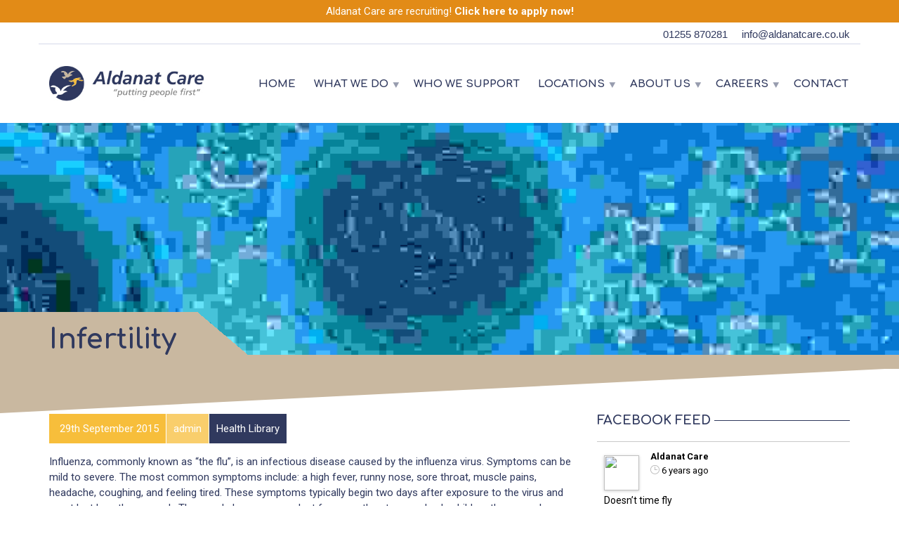

--- FILE ---
content_type: text/html; charset=UTF-8
request_url: https://www.aldanatcare.co.uk/terminology/infertility/
body_size: 20605
content:
<!doctype html>

<html class="no-js" dir="ltr" lang="en-GB" prefix="og: https://ogp.me/ns#">

<head>

<meta charset="UTF-8">

<meta name="apple-mobile-web-app-capable" content="yes">
<meta name="viewport" content="width=device-width, initial-scale=1.0, maximum-scale=1.0, user-scalable=no">
<meta name="HandheldFriendly" content="true">
<meta name="apple-touch-fullscreen" content="yes">
<title>Infertility | Aldanat Care</title>
	<style>img:is([sizes="auto" i], [sizes^="auto," i]) { contain-intrinsic-size: 3000px 1500px }</style>
	
		<!-- All in One SEO 4.9.2 - aioseo.com -->
	<meta name="robots" content="max-image-preview:large" />
	<meta name="author" content="admin"/>
	<link rel="canonical" href="https://www.aldanatcare.co.uk/terminology/infertility/" />
	<meta name="generator" content="All in One SEO (AIOSEO) 4.9.2" />
		<meta property="og:locale" content="en_GB" />
		<meta property="og:site_name" content="Aldanat Care | Just another WordPress site" />
		<meta property="og:type" content="article" />
		<meta property="og:title" content="Infertility | Aldanat Care" />
		<meta property="og:url" content="https://www.aldanatcare.co.uk/terminology/infertility/" />
		<meta property="article:published_time" content="2015-09-29T14:06:32+00:00" />
		<meta property="article:modified_time" content="2015-09-29T14:06:32+00:00" />
		<meta name="twitter:card" content="summary" />
		<meta name="twitter:title" content="Infertility | Aldanat Care" />
		<script type="application/ld+json" class="aioseo-schema">
			{"@context":"https:\/\/schema.org","@graph":[{"@type":"BreadcrumbList","@id":"https:\/\/www.aldanatcare.co.uk\/terminology\/infertility\/#breadcrumblist","itemListElement":[{"@type":"ListItem","@id":"https:\/\/www.aldanatcare.co.uk#listItem","position":1,"name":"Home","item":"https:\/\/www.aldanatcare.co.uk","nextItem":{"@type":"ListItem","@id":"https:\/\/www.aldanatcare.co.uk\/term-topic\/health-library\/#listItem","name":"Health Library"}},{"@type":"ListItem","@id":"https:\/\/www.aldanatcare.co.uk\/term-topic\/health-library\/#listItem","position":2,"name":"Health Library","item":"https:\/\/www.aldanatcare.co.uk\/term-topic\/health-library\/","nextItem":{"@type":"ListItem","@id":"https:\/\/www.aldanatcare.co.uk\/terminology\/infertility\/#listItem","name":"Infertility"},"previousItem":{"@type":"ListItem","@id":"https:\/\/www.aldanatcare.co.uk#listItem","name":"Home"}},{"@type":"ListItem","@id":"https:\/\/www.aldanatcare.co.uk\/terminology\/infertility\/#listItem","position":3,"name":"Infertility","previousItem":{"@type":"ListItem","@id":"https:\/\/www.aldanatcare.co.uk\/term-topic\/health-library\/#listItem","name":"Health Library"}}]},{"@type":"Organization","@id":"https:\/\/www.aldanatcare.co.uk\/#organization","name":"Aldanat Care","description":"Just another WordPress site","url":"https:\/\/www.aldanatcare.co.uk\/"},{"@type":"Person","@id":"https:\/\/www.aldanatcare.co.uk\/author\/admin\/#author","url":"https:\/\/www.aldanatcare.co.uk\/author\/admin\/","name":"admin","image":{"@type":"ImageObject","@id":"https:\/\/www.aldanatcare.co.uk\/terminology\/infertility\/#authorImage","url":"https:\/\/secure.gravatar.com\/avatar\/9d8220fffd71d20928488945ca99eab47ebdda989f19b94c8e0578028c682d09?s=96&d=mm&r=g","width":96,"height":96,"caption":"admin"}},{"@type":"WebPage","@id":"https:\/\/www.aldanatcare.co.uk\/terminology\/infertility\/#webpage","url":"https:\/\/www.aldanatcare.co.uk\/terminology\/infertility\/","name":"Infertility | Aldanat Care","inLanguage":"en-GB","isPartOf":{"@id":"https:\/\/www.aldanatcare.co.uk\/#website"},"breadcrumb":{"@id":"https:\/\/www.aldanatcare.co.uk\/terminology\/infertility\/#breadcrumblist"},"author":{"@id":"https:\/\/www.aldanatcare.co.uk\/author\/admin\/#author"},"creator":{"@id":"https:\/\/www.aldanatcare.co.uk\/author\/admin\/#author"},"image":{"@type":"ImageObject","url":"https:\/\/www.aldanatcare.co.uk\/wp-content\/uploads\/2015\/09\/slider-12.jpg","@id":"https:\/\/www.aldanatcare.co.uk\/terminology\/infertility\/#mainImage","width":1024,"height":426},"primaryImageOfPage":{"@id":"https:\/\/www.aldanatcare.co.uk\/terminology\/infertility\/#mainImage"},"datePublished":"2015-09-29T14:06:32+01:00","dateModified":"2015-09-29T14:06:32+01:00"},{"@type":"WebSite","@id":"https:\/\/www.aldanatcare.co.uk\/#website","url":"https:\/\/www.aldanatcare.co.uk\/","name":"Aldanat Care","description":"Just another WordPress site","inLanguage":"en-GB","publisher":{"@id":"https:\/\/www.aldanatcare.co.uk\/#organization"}}]}
		</script>
		<!-- All in One SEO -->

<link rel='dns-prefetch' href='//fonts.googleapis.com' />
<link rel="alternate" type="application/rss+xml" title="Aldanat Care &raquo; Feed" href="https://www.aldanatcare.co.uk/feed/" />
<link rel="alternate" type="application/rss+xml" title="Aldanat Care &raquo; Comments Feed" href="https://www.aldanatcare.co.uk/comments/feed/" />
<script type="text/javascript">
/* <![CDATA[ */
window._wpemojiSettings = {"baseUrl":"https:\/\/s.w.org\/images\/core\/emoji\/16.0.1\/72x72\/","ext":".png","svgUrl":"https:\/\/s.w.org\/images\/core\/emoji\/16.0.1\/svg\/","svgExt":".svg","source":{"concatemoji":"https:\/\/www.aldanatcare.co.uk\/wp-includes\/js\/wp-emoji-release.min.js?ver=6.8.3"}};
/*! This file is auto-generated */
!function(s,n){var o,i,e;function c(e){try{var t={supportTests:e,timestamp:(new Date).valueOf()};sessionStorage.setItem(o,JSON.stringify(t))}catch(e){}}function p(e,t,n){e.clearRect(0,0,e.canvas.width,e.canvas.height),e.fillText(t,0,0);var t=new Uint32Array(e.getImageData(0,0,e.canvas.width,e.canvas.height).data),a=(e.clearRect(0,0,e.canvas.width,e.canvas.height),e.fillText(n,0,0),new Uint32Array(e.getImageData(0,0,e.canvas.width,e.canvas.height).data));return t.every(function(e,t){return e===a[t]})}function u(e,t){e.clearRect(0,0,e.canvas.width,e.canvas.height),e.fillText(t,0,0);for(var n=e.getImageData(16,16,1,1),a=0;a<n.data.length;a++)if(0!==n.data[a])return!1;return!0}function f(e,t,n,a){switch(t){case"flag":return n(e,"\ud83c\udff3\ufe0f\u200d\u26a7\ufe0f","\ud83c\udff3\ufe0f\u200b\u26a7\ufe0f")?!1:!n(e,"\ud83c\udde8\ud83c\uddf6","\ud83c\udde8\u200b\ud83c\uddf6")&&!n(e,"\ud83c\udff4\udb40\udc67\udb40\udc62\udb40\udc65\udb40\udc6e\udb40\udc67\udb40\udc7f","\ud83c\udff4\u200b\udb40\udc67\u200b\udb40\udc62\u200b\udb40\udc65\u200b\udb40\udc6e\u200b\udb40\udc67\u200b\udb40\udc7f");case"emoji":return!a(e,"\ud83e\udedf")}return!1}function g(e,t,n,a){var r="undefined"!=typeof WorkerGlobalScope&&self instanceof WorkerGlobalScope?new OffscreenCanvas(300,150):s.createElement("canvas"),o=r.getContext("2d",{willReadFrequently:!0}),i=(o.textBaseline="top",o.font="600 32px Arial",{});return e.forEach(function(e){i[e]=t(o,e,n,a)}),i}function t(e){var t=s.createElement("script");t.src=e,t.defer=!0,s.head.appendChild(t)}"undefined"!=typeof Promise&&(o="wpEmojiSettingsSupports",i=["flag","emoji"],n.supports={everything:!0,everythingExceptFlag:!0},e=new Promise(function(e){s.addEventListener("DOMContentLoaded",e,{once:!0})}),new Promise(function(t){var n=function(){try{var e=JSON.parse(sessionStorage.getItem(o));if("object"==typeof e&&"number"==typeof e.timestamp&&(new Date).valueOf()<e.timestamp+604800&&"object"==typeof e.supportTests)return e.supportTests}catch(e){}return null}();if(!n){if("undefined"!=typeof Worker&&"undefined"!=typeof OffscreenCanvas&&"undefined"!=typeof URL&&URL.createObjectURL&&"undefined"!=typeof Blob)try{var e="postMessage("+g.toString()+"("+[JSON.stringify(i),f.toString(),p.toString(),u.toString()].join(",")+"));",a=new Blob([e],{type:"text/javascript"}),r=new Worker(URL.createObjectURL(a),{name:"wpTestEmojiSupports"});return void(r.onmessage=function(e){c(n=e.data),r.terminate(),t(n)})}catch(e){}c(n=g(i,f,p,u))}t(n)}).then(function(e){for(var t in e)n.supports[t]=e[t],n.supports.everything=n.supports.everything&&n.supports[t],"flag"!==t&&(n.supports.everythingExceptFlag=n.supports.everythingExceptFlag&&n.supports[t]);n.supports.everythingExceptFlag=n.supports.everythingExceptFlag&&!n.supports.flag,n.DOMReady=!1,n.readyCallback=function(){n.DOMReady=!0}}).then(function(){return e}).then(function(){var e;n.supports.everything||(n.readyCallback(),(e=n.source||{}).concatemoji?t(e.concatemoji):e.wpemoji&&e.twemoji&&(t(e.twemoji),t(e.wpemoji)))}))}((window,document),window._wpemojiSettings);
/* ]]> */
</script>
<link rel='stylesheet' id='twb-open-sans-css' href='https://fonts.googleapis.com/css?family=Open+Sans%3A300%2C400%2C500%2C600%2C700%2C800&#038;display=swap&#038;ver=6.8.3' type='text/css' media='all' />
<link rel='stylesheet' id='twb-global-css' href='https://www.aldanatcare.co.uk/wp-content/plugins/wd-facebook-feed/booster/assets/css/global.css?ver=1.0.0' type='text/css' media='all' />
<style id='wp-emoji-styles-inline-css' type='text/css'>

	img.wp-smiley, img.emoji {
		display: inline !important;
		border: none !important;
		box-shadow: none !important;
		height: 1em !important;
		width: 1em !important;
		margin: 0 0.07em !important;
		vertical-align: -0.1em !important;
		background: none !important;
		padding: 0 !important;
	}
</style>
<link rel='stylesheet' id='wp-block-library-css' href='https://www.aldanatcare.co.uk/wp-includes/css/dist/block-library/style.min.css?ver=6.8.3' type='text/css' media='all' />
<style id='classic-theme-styles-inline-css' type='text/css'>
/*! This file is auto-generated */
.wp-block-button__link{color:#fff;background-color:#32373c;border-radius:9999px;box-shadow:none;text-decoration:none;padding:calc(.667em + 2px) calc(1.333em + 2px);font-size:1.125em}.wp-block-file__button{background:#32373c;color:#fff;text-decoration:none}
</style>
<link rel='stylesheet' id='aioseo/css/src/vue/standalone/blocks/table-of-contents/global.scss-css' href='https://www.aldanatcare.co.uk/wp-content/plugins/all-in-one-seo-pack/dist/Lite/assets/css/table-of-contents/global.e90f6d47.css?ver=4.9.2' type='text/css' media='all' />
<style id='qsm-quiz-style-inline-css' type='text/css'>


</style>
<style id='global-styles-inline-css' type='text/css'>
:root{--wp--preset--aspect-ratio--square: 1;--wp--preset--aspect-ratio--4-3: 4/3;--wp--preset--aspect-ratio--3-4: 3/4;--wp--preset--aspect-ratio--3-2: 3/2;--wp--preset--aspect-ratio--2-3: 2/3;--wp--preset--aspect-ratio--16-9: 16/9;--wp--preset--aspect-ratio--9-16: 9/16;--wp--preset--color--black: #000000;--wp--preset--color--cyan-bluish-gray: #abb8c3;--wp--preset--color--white: #ffffff;--wp--preset--color--pale-pink: #f78da7;--wp--preset--color--vivid-red: #cf2e2e;--wp--preset--color--luminous-vivid-orange: #ff6900;--wp--preset--color--luminous-vivid-amber: #fcb900;--wp--preset--color--light-green-cyan: #7bdcb5;--wp--preset--color--vivid-green-cyan: #00d084;--wp--preset--color--pale-cyan-blue: #8ed1fc;--wp--preset--color--vivid-cyan-blue: #0693e3;--wp--preset--color--vivid-purple: #9b51e0;--wp--preset--gradient--vivid-cyan-blue-to-vivid-purple: linear-gradient(135deg,rgba(6,147,227,1) 0%,rgb(155,81,224) 100%);--wp--preset--gradient--light-green-cyan-to-vivid-green-cyan: linear-gradient(135deg,rgb(122,220,180) 0%,rgb(0,208,130) 100%);--wp--preset--gradient--luminous-vivid-amber-to-luminous-vivid-orange: linear-gradient(135deg,rgba(252,185,0,1) 0%,rgba(255,105,0,1) 100%);--wp--preset--gradient--luminous-vivid-orange-to-vivid-red: linear-gradient(135deg,rgba(255,105,0,1) 0%,rgb(207,46,46) 100%);--wp--preset--gradient--very-light-gray-to-cyan-bluish-gray: linear-gradient(135deg,rgb(238,238,238) 0%,rgb(169,184,195) 100%);--wp--preset--gradient--cool-to-warm-spectrum: linear-gradient(135deg,rgb(74,234,220) 0%,rgb(151,120,209) 20%,rgb(207,42,186) 40%,rgb(238,44,130) 60%,rgb(251,105,98) 80%,rgb(254,248,76) 100%);--wp--preset--gradient--blush-light-purple: linear-gradient(135deg,rgb(255,206,236) 0%,rgb(152,150,240) 100%);--wp--preset--gradient--blush-bordeaux: linear-gradient(135deg,rgb(254,205,165) 0%,rgb(254,45,45) 50%,rgb(107,0,62) 100%);--wp--preset--gradient--luminous-dusk: linear-gradient(135deg,rgb(255,203,112) 0%,rgb(199,81,192) 50%,rgb(65,88,208) 100%);--wp--preset--gradient--pale-ocean: linear-gradient(135deg,rgb(255,245,203) 0%,rgb(182,227,212) 50%,rgb(51,167,181) 100%);--wp--preset--gradient--electric-grass: linear-gradient(135deg,rgb(202,248,128) 0%,rgb(113,206,126) 100%);--wp--preset--gradient--midnight: linear-gradient(135deg,rgb(2,3,129) 0%,rgb(40,116,252) 100%);--wp--preset--font-size--small: 13px;--wp--preset--font-size--medium: 20px;--wp--preset--font-size--large: 36px;--wp--preset--font-size--x-large: 42px;--wp--preset--spacing--20: 0.44rem;--wp--preset--spacing--30: 0.67rem;--wp--preset--spacing--40: 1rem;--wp--preset--spacing--50: 1.5rem;--wp--preset--spacing--60: 2.25rem;--wp--preset--spacing--70: 3.38rem;--wp--preset--spacing--80: 5.06rem;--wp--preset--shadow--natural: 6px 6px 9px rgba(0, 0, 0, 0.2);--wp--preset--shadow--deep: 12px 12px 50px rgba(0, 0, 0, 0.4);--wp--preset--shadow--sharp: 6px 6px 0px rgba(0, 0, 0, 0.2);--wp--preset--shadow--outlined: 6px 6px 0px -3px rgba(255, 255, 255, 1), 6px 6px rgba(0, 0, 0, 1);--wp--preset--shadow--crisp: 6px 6px 0px rgba(0, 0, 0, 1);}:where(.is-layout-flex){gap: 0.5em;}:where(.is-layout-grid){gap: 0.5em;}body .is-layout-flex{display: flex;}.is-layout-flex{flex-wrap: wrap;align-items: center;}.is-layout-flex > :is(*, div){margin: 0;}body .is-layout-grid{display: grid;}.is-layout-grid > :is(*, div){margin: 0;}:where(.wp-block-columns.is-layout-flex){gap: 2em;}:where(.wp-block-columns.is-layout-grid){gap: 2em;}:where(.wp-block-post-template.is-layout-flex){gap: 1.25em;}:where(.wp-block-post-template.is-layout-grid){gap: 1.25em;}.has-black-color{color: var(--wp--preset--color--black) !important;}.has-cyan-bluish-gray-color{color: var(--wp--preset--color--cyan-bluish-gray) !important;}.has-white-color{color: var(--wp--preset--color--white) !important;}.has-pale-pink-color{color: var(--wp--preset--color--pale-pink) !important;}.has-vivid-red-color{color: var(--wp--preset--color--vivid-red) !important;}.has-luminous-vivid-orange-color{color: var(--wp--preset--color--luminous-vivid-orange) !important;}.has-luminous-vivid-amber-color{color: var(--wp--preset--color--luminous-vivid-amber) !important;}.has-light-green-cyan-color{color: var(--wp--preset--color--light-green-cyan) !important;}.has-vivid-green-cyan-color{color: var(--wp--preset--color--vivid-green-cyan) !important;}.has-pale-cyan-blue-color{color: var(--wp--preset--color--pale-cyan-blue) !important;}.has-vivid-cyan-blue-color{color: var(--wp--preset--color--vivid-cyan-blue) !important;}.has-vivid-purple-color{color: var(--wp--preset--color--vivid-purple) !important;}.has-black-background-color{background-color: var(--wp--preset--color--black) !important;}.has-cyan-bluish-gray-background-color{background-color: var(--wp--preset--color--cyan-bluish-gray) !important;}.has-white-background-color{background-color: var(--wp--preset--color--white) !important;}.has-pale-pink-background-color{background-color: var(--wp--preset--color--pale-pink) !important;}.has-vivid-red-background-color{background-color: var(--wp--preset--color--vivid-red) !important;}.has-luminous-vivid-orange-background-color{background-color: var(--wp--preset--color--luminous-vivid-orange) !important;}.has-luminous-vivid-amber-background-color{background-color: var(--wp--preset--color--luminous-vivid-amber) !important;}.has-light-green-cyan-background-color{background-color: var(--wp--preset--color--light-green-cyan) !important;}.has-vivid-green-cyan-background-color{background-color: var(--wp--preset--color--vivid-green-cyan) !important;}.has-pale-cyan-blue-background-color{background-color: var(--wp--preset--color--pale-cyan-blue) !important;}.has-vivid-cyan-blue-background-color{background-color: var(--wp--preset--color--vivid-cyan-blue) !important;}.has-vivid-purple-background-color{background-color: var(--wp--preset--color--vivid-purple) !important;}.has-black-border-color{border-color: var(--wp--preset--color--black) !important;}.has-cyan-bluish-gray-border-color{border-color: var(--wp--preset--color--cyan-bluish-gray) !important;}.has-white-border-color{border-color: var(--wp--preset--color--white) !important;}.has-pale-pink-border-color{border-color: var(--wp--preset--color--pale-pink) !important;}.has-vivid-red-border-color{border-color: var(--wp--preset--color--vivid-red) !important;}.has-luminous-vivid-orange-border-color{border-color: var(--wp--preset--color--luminous-vivid-orange) !important;}.has-luminous-vivid-amber-border-color{border-color: var(--wp--preset--color--luminous-vivid-amber) !important;}.has-light-green-cyan-border-color{border-color: var(--wp--preset--color--light-green-cyan) !important;}.has-vivid-green-cyan-border-color{border-color: var(--wp--preset--color--vivid-green-cyan) !important;}.has-pale-cyan-blue-border-color{border-color: var(--wp--preset--color--pale-cyan-blue) !important;}.has-vivid-cyan-blue-border-color{border-color: var(--wp--preset--color--vivid-cyan-blue) !important;}.has-vivid-purple-border-color{border-color: var(--wp--preset--color--vivid-purple) !important;}.has-vivid-cyan-blue-to-vivid-purple-gradient-background{background: var(--wp--preset--gradient--vivid-cyan-blue-to-vivid-purple) !important;}.has-light-green-cyan-to-vivid-green-cyan-gradient-background{background: var(--wp--preset--gradient--light-green-cyan-to-vivid-green-cyan) !important;}.has-luminous-vivid-amber-to-luminous-vivid-orange-gradient-background{background: var(--wp--preset--gradient--luminous-vivid-amber-to-luminous-vivid-orange) !important;}.has-luminous-vivid-orange-to-vivid-red-gradient-background{background: var(--wp--preset--gradient--luminous-vivid-orange-to-vivid-red) !important;}.has-very-light-gray-to-cyan-bluish-gray-gradient-background{background: var(--wp--preset--gradient--very-light-gray-to-cyan-bluish-gray) !important;}.has-cool-to-warm-spectrum-gradient-background{background: var(--wp--preset--gradient--cool-to-warm-spectrum) !important;}.has-blush-light-purple-gradient-background{background: var(--wp--preset--gradient--blush-light-purple) !important;}.has-blush-bordeaux-gradient-background{background: var(--wp--preset--gradient--blush-bordeaux) !important;}.has-luminous-dusk-gradient-background{background: var(--wp--preset--gradient--luminous-dusk) !important;}.has-pale-ocean-gradient-background{background: var(--wp--preset--gradient--pale-ocean) !important;}.has-electric-grass-gradient-background{background: var(--wp--preset--gradient--electric-grass) !important;}.has-midnight-gradient-background{background: var(--wp--preset--gradient--midnight) !important;}.has-small-font-size{font-size: var(--wp--preset--font-size--small) !important;}.has-medium-font-size{font-size: var(--wp--preset--font-size--medium) !important;}.has-large-font-size{font-size: var(--wp--preset--font-size--large) !important;}.has-x-large-font-size{font-size: var(--wp--preset--font-size--x-large) !important;}
:where(.wp-block-post-template.is-layout-flex){gap: 1.25em;}:where(.wp-block-post-template.is-layout-grid){gap: 1.25em;}
:where(.wp-block-columns.is-layout-flex){gap: 2em;}:where(.wp-block-columns.is-layout-grid){gap: 2em;}
:root :where(.wp-block-pullquote){font-size: 1.5em;line-height: 1.6;}
</style>
<link rel='stylesheet' id='contact-form-7-css' href='https://www.aldanatcare.co.uk/wp-content/plugins/contact-form-7/includes/css/styles.css?ver=6.1.4' type='text/css' media='all' />
<link rel='stylesheet' id='ffwd_frontend-css' href='https://www.aldanatcare.co.uk/wp-content/plugins/wd-facebook-feed/css/ffwd_frontend.css?ver=1.1.34' type='text/css' media='all' />
<link rel='stylesheet' id='ffwd_fonts-css' href='https://www.aldanatcare.co.uk/wp-content/plugins/wd-facebook-feed/css/fonts.css?ver=1.1.34' type='text/css' media='all' />
<link rel='stylesheet' id='ffwd_mCustomScrollbar-css' href='https://www.aldanatcare.co.uk/wp-content/plugins/wd-facebook-feed/css/jquery.mCustomScrollbar.css?ver=1.1.34' type='text/css' media='all' />
<link rel='stylesheet' id='plethora-icons-css' href='http://www.aldanatcare.co.uk/wp-content/uploads/plethora/plethora_icons.css?uniqeid=632ad9a6734e6&#038;ver=6.8.3' type='text/css' media='all' />
<link rel='stylesheet' id='animate-css' href='https://www.aldanatcare.co.uk/wp-content/themes/healthflex/includes/core/assets/css/libs/animate/animate.min.css?ver=6.8.3' type='text/css' media='all' />
<link rel='stylesheet' id='plethora-custom-bootstrap-css' href='https://www.aldanatcare.co.uk/wp-content/themes/healthflex/assets/css/theme_custom_bootstrap.css?ver=6.8.3' type='text/css' media='all' />
<link rel='stylesheet' id='plethora-dynamic-style-css' href='https://www.aldanatcare.co.uk/wp-content/uploads/wp-less/healthflex/assets/less/style-fe57259e44.css' type='text/css' media='all' />
<link rel='stylesheet' id='plethora-style-css' href='https://www.aldanatcare.co.uk/wp-content/themes/healthflex/style.css?ver=6.8.3' type='text/css' media='all' />
<link rel='stylesheet' id='redux-google-fonts-plethora_options-css' href='https://fonts.googleapis.com/css?family=Roboto%3A100%2C300%2C400%2C500%2C700%2C900%2C100italic%2C300italic%2C400italic%2C500italic%2C700italic%2C900italic%7CComfortaa%3A300%2C400%2C700&#038;subset=latin&#038;ver=6.8.3' type='text/css' media='all' />
<script type="text/javascript" src="https://www.aldanatcare.co.uk/wp-includes/js/jquery/jquery.min.js?ver=3.7.1" id="jquery-core-js"></script>
<script type="text/javascript" src="https://www.aldanatcare.co.uk/wp-includes/js/jquery/jquery-migrate.min.js?ver=3.4.1" id="jquery-migrate-js"></script>
<script type="text/javascript" src="https://www.aldanatcare.co.uk/wp-content/plugins/wd-facebook-feed/booster/assets/js/circle-progress.js?ver=1.2.2" id="twb-circle-js"></script>
<script type="text/javascript" id="twb-global-js-extra">
/* <![CDATA[ */
var twb = {"nonce":"ebc46752af","ajax_url":"https:\/\/www.aldanatcare.co.uk\/wp-admin\/admin-ajax.php","plugin_url":"https:\/\/www.aldanatcare.co.uk\/wp-content\/plugins\/wd-facebook-feed\/booster","href":"https:\/\/www.aldanatcare.co.uk\/wp-admin\/admin.php?page=twb_facebook-feed"};
var twb = {"nonce":"ebc46752af","ajax_url":"https:\/\/www.aldanatcare.co.uk\/wp-admin\/admin-ajax.php","plugin_url":"https:\/\/www.aldanatcare.co.uk\/wp-content\/plugins\/wd-facebook-feed\/booster","href":"https:\/\/www.aldanatcare.co.uk\/wp-admin\/admin.php?page=twb_facebook-feed"};
/* ]]> */
</script>
<script type="text/javascript" src="https://www.aldanatcare.co.uk/wp-content/plugins/wd-facebook-feed/booster/assets/js/global.js?ver=1.0.0" id="twb-global-js"></script>
<script type="text/javascript" id="ffwd_cache-js-extra">
/* <![CDATA[ */
var ffwd_cache = {"ajax_url":"https:\/\/www.aldanatcare.co.uk\/wp-admin\/admin-ajax.php","update_data":"[{\"id\":\"1\",\"name\":\"AldanatCare\",\"type\":\"page\",\"content_type\":\"timeline\",\"content\":\"statuses,photos,videos,links,events\",\"content_url\":\"https:\\\/\\\/www.facebook.com\\\/AldanatCare\\\/\",\"timeline_type\":\"posts\",\"from\":\"401450013308172\",\"limit\":\"2\",\"app_id\":\"\",\"app_secret\":\"\",\"exist_access\":\"1\",\"access_token\":\"239405206526053|617592294eacdc07943a1e0ecbf69eab\",\"order\":\"1\",\"published\":\"1\",\"update_mode\":\"keep_old\",\"fb_view_type\":\"blog_style\",\"theme\":\"0\",\"masonry_hor_ver\":\"vertical\",\"image_max_columns\":\"5\",\"thumb_width\":\"200\",\"thumb_height\":\"150\",\"thumb_comments\":\"1\",\"thumb_likes\":\"1\",\"thumb_name\":\"1\",\"blog_style_width\":\"0\",\"blog_style_height\":\"\",\"blog_style_view_type\":\"1\",\"blog_style_comments\":\"1\",\"blog_style_likes\":\"1\",\"blog_style_message_desc\":\"1\",\"blog_style_shares\":\"1\",\"blog_style_shares_butt\":\"0\",\"blog_style_facebook\":\"0\",\"blog_style_twitter\":\"0\",\"blog_style_google\":\"0\",\"blog_style_author\":\"1\",\"blog_style_name\":\"1\",\"blog_style_place_name\":\"1\",\"fb_name\":\"0\",\"fb_plugin\":\"0\",\"album_max_columns\":\"5\",\"album_title\":\"show\",\"album_thumb_width\":\"200\",\"album_thumb_height\":\"150\",\"album_image_max_columns\":\"5\",\"album_image_thumb_width\":\"200\",\"album_image_thumb_height\":\"150\",\"pagination_type\":\"1\",\"objects_per_page\":\"10\",\"popup_fullscreen\":\"0\",\"popup_width\":\"800\",\"popup_height\":\"600\",\"popup_effect\":\"fade\",\"popup_autoplay\":\"0\",\"open_commentbox\":\"1\",\"popup_interval\":\"5\",\"popup_enable_filmstrip\":\"0\",\"popup_filmstrip_height\":\"70\",\"popup_comments\":\"1\",\"popup_likes\":\"1\",\"popup_shares\":\"1\",\"popup_author\":\"1\",\"popup_name\":\"1\",\"popup_place_name\":\"1\",\"popup_enable_ctrl_btn\":\"1\",\"popup_enable_fullscreen\":\"1\",\"popup_enable_info_btn\":\"0\",\"popup_message_desc\":\"1\",\"popup_enable_facebook\":\"0\",\"popup_enable_twitter\":\"0\",\"popup_enable_google\":\"0\",\"view_on_fb\":\"1\",\"post_text_length\":\"200\",\"event_street\":\"1\",\"event_city\":\"1\",\"event_country\":\"1\",\"event_zip\":\"1\",\"event_map\":\"1\",\"event_date\":\"1\",\"event_desp_length\":\"200\",\"comments_replies\":\"1\",\"comments_filter\":\"toplevel\",\"comments_order\":\"chronological\",\"page_plugin_pos\":\"bottom\",\"page_plugin_fans\":\"1\",\"page_plugin_cover\":\"1\",\"page_plugin_header\":\"0\",\"page_plugin_width\":\"380\",\"image_onclick_action\":\"facebook\",\"event_order\":\"0\",\"upcoming_events\":\"0\",\"data_count\":\"116\"},{\"id\":\"2\",\"name\":\"AldanatCare Blog\",\"type\":\"page\",\"content_type\":\"timeline\",\"content\":\"statuses,photos,videos,links,events\",\"content_url\":\"https:\\\/\\\/www.facebook.com\\\/AldanatCare\\\/\",\"timeline_type\":\"posts\",\"from\":\"401450013308172\",\"limit\":\"3\",\"app_id\":\"\",\"app_secret\":\"\",\"exist_access\":\"1\",\"access_token\":\"706861409474127|c8e30a19bb18713acf3b637061323914\",\"order\":\"2\",\"published\":\"1\",\"update_mode\":\"keep_old\",\"fb_view_type\":\"blog_style\",\"theme\":\"0\",\"masonry_hor_ver\":\"vertical\",\"image_max_columns\":\"5\",\"thumb_width\":\"200\",\"thumb_height\":\"150\",\"thumb_comments\":\"1\",\"thumb_likes\":\"1\",\"thumb_name\":\"1\",\"blog_style_width\":\"700\",\"blog_style_height\":\"\",\"blog_style_view_type\":\"1\",\"blog_style_comments\":\"1\",\"blog_style_likes\":\"1\",\"blog_style_message_desc\":\"1\",\"blog_style_shares\":\"1\",\"blog_style_shares_butt\":\"0\",\"blog_style_facebook\":\"0\",\"blog_style_twitter\":\"0\",\"blog_style_google\":\"0\",\"blog_style_author\":\"1\",\"blog_style_name\":\"1\",\"blog_style_place_name\":\"1\",\"fb_name\":\"0\",\"fb_plugin\":\"0\",\"album_max_columns\":\"5\",\"album_title\":\"show\",\"album_thumb_width\":\"200\",\"album_thumb_height\":\"150\",\"album_image_max_columns\":\"5\",\"album_image_thumb_width\":\"200\",\"album_image_thumb_height\":\"150\",\"pagination_type\":\"1\",\"objects_per_page\":\"3\",\"popup_fullscreen\":\"0\",\"popup_width\":\"800\",\"popup_height\":\"600\",\"popup_effect\":\"fade\",\"popup_autoplay\":\"0\",\"open_commentbox\":\"1\",\"popup_interval\":\"5\",\"popup_enable_filmstrip\":\"0\",\"popup_filmstrip_height\":\"70\",\"popup_comments\":\"1\",\"popup_likes\":\"1\",\"popup_shares\":\"1\",\"popup_author\":\"1\",\"popup_name\":\"1\",\"popup_place_name\":\"1\",\"popup_enable_ctrl_btn\":\"1\",\"popup_enable_fullscreen\":\"1\",\"popup_enable_info_btn\":\"0\",\"popup_message_desc\":\"1\",\"popup_enable_facebook\":\"0\",\"popup_enable_twitter\":\"0\",\"popup_enable_google\":\"0\",\"view_on_fb\":\"1\",\"post_text_length\":\"200\",\"event_street\":\"1\",\"event_city\":\"1\",\"event_country\":\"1\",\"event_zip\":\"1\",\"event_map\":\"1\",\"event_date\":\"1\",\"event_desp_length\":\"200\",\"comments_replies\":\"1\",\"comments_filter\":\"toplevel\",\"comments_order\":\"chronological\",\"page_plugin_pos\":\"bottom\",\"page_plugin_fans\":\"1\",\"page_plugin_cover\":\"1\",\"page_plugin_header\":\"0\",\"page_plugin_width\":\"380\",\"image_onclick_action\":\"facebook\",\"event_order\":\"0\",\"upcoming_events\":\"0\",\"data_count\":\"83\"}]","need_update":"false"};
/* ]]> */
</script>
<script type="text/javascript" src="https://www.aldanatcare.co.uk/wp-content/plugins/wd-facebook-feed/js/ffwd_cache.js?ver=1.1.34" id="ffwd_cache-js"></script>
<script type="text/javascript" id="ffwd_frontend-js-extra">
/* <![CDATA[ */
var ffwd_frontend_text = {"comment_reply":"Reply","view":"View","more_comments":"more comments","year":"year","years":"years","hour":"hour","hours":"hours","months":"months","month":"month","weeks":"weeks","week":"week","days":"days","day":"day","minutes":"minutes","minute":"minute","seconds":"seconds","second":"second","ago":"ago","ajax_url":"https:\/\/www.aldanatcare.co.uk\/wp-admin\/admin-ajax.php","and":"and","others":"others"};
/* ]]> */
</script>
<script type="text/javascript" src="https://www.aldanatcare.co.uk/wp-content/plugins/wd-facebook-feed/js/ffwd_frontend.js?ver=1.1.34" id="ffwd_frontend-js"></script>
<script type="text/javascript" src="https://www.aldanatcare.co.uk/wp-content/plugins/wd-facebook-feed/js/jquery.mobile.js?ver=1.1.34" id="ffwd_jquery_mobile-js"></script>
<script type="text/javascript" src="https://www.aldanatcare.co.uk/wp-content/plugins/wd-facebook-feed/js/jquery.mCustomScrollbar.concat.min.js?ver=1.1.34" id="ffwd_mCustomScrollbar-js"></script>
<script type="text/javascript" src="https://www.aldanatcare.co.uk/wp-content/plugins/wd-facebook-feed/js/jquery.fullscreen-0.4.1.js?ver=0.4.1" id="jquery-fullscreen-js"></script>
<script type="text/javascript" id="ffwd_gallery_box-js-extra">
/* <![CDATA[ */
var ffwd_objectL10n = {"ffwd_field_required":"field is required.","ffwd_mail_validation":"This is not a valid email address.","ffwd_search_result":"There are no images matching your search."};
/* ]]> */
</script>
<script type="text/javascript" src="https://www.aldanatcare.co.uk/wp-content/plugins/wd-facebook-feed/js/ffwd_gallery_box.js?ver=1.1.34" id="ffwd_gallery_box-js"></script>
<script type="text/javascript" src="https://www.aldanatcare.co.uk/wp-content/themes/healthflex/includes/core/assets/js/libs/modernizr/modernizr.custom.48287.js?ver=6.8.3" id="plethora-modernizr-js"></script>
<link rel="https://api.w.org/" href="https://www.aldanatcare.co.uk/wp-json/" /><link rel="EditURI" type="application/rsd+xml" title="RSD" href="https://www.aldanatcare.co.uk/xmlrpc.php?rsd" />
<meta name="generator" content="WordPress 6.8.3" />
<link rel='shortlink' href='https://www.aldanatcare.co.uk/?p=337' />
<link rel="alternate" title="oEmbed (JSON)" type="application/json+oembed" href="https://www.aldanatcare.co.uk/wp-json/oembed/1.0/embed?url=https%3A%2F%2Fwww.aldanatcare.co.uk%2Fterminology%2Finfertility%2F" />
<link rel="alternate" title="oEmbed (XML)" type="text/xml+oembed" href="https://www.aldanatcare.co.uk/wp-json/oembed/1.0/embed?url=https%3A%2F%2Fwww.aldanatcare.co.uk%2Fterminology%2Finfertility%2F&#038;format=xml" />
<meta name="generator" content="Powered by Visual Composer - drag and drop page builder for WordPress."/>
<!--[if lte IE 9]><link rel="stylesheet" type="text/css" href="https://www.aldanatcare.co.uk/wp-content/plugins/js_composer/assets/css/vc_lte_ie9.min.css" media="screen"><![endif]-->		<style type="text/css" id="wp-custom-css">
			.vc_gitem-zone-c {
    display: none!important;
}

.vc_gitem-post-data-source-post_excerpt {
	display: none!important;
	height: 1px!important;
}		</style>
		<noscript><style type="text/css"> .wpb_animate_when_almost_visible { opacity: 1; }</style></noscript>			<!-- USER DEFINED IN-LINE CSS -->
			<style>
				.vc_tta-color-grey.vc_tta-color-grey .wpcf7-not-valid-tip {
color: #cf2e2e !important;
}

#return-to-top,
.contact_detail > a,
.contact_detail > i {
display: none !important;
}

.contact_detail {
margin-top: 10px !important;
margin-bottom: 10px !important;
}

.contact_detail span {
margin-left: 0 !important;
}

.teaser_box {
padding-bottom: 0px!important;
}

.header .topbar {
    font-family: arial;
}

.figure.stretchy_wrapper {
display: none!important;
}

.team_member {
margin-bottom: 20px!important;
}

span.wpcf7-not-valid-tip {
color: #fff!important;
}

div.wpcf7-validation-errors, div.wpcf7-mail-sent-ok {
border: none!important;
}

.map {display: none!important}

.logo a.brand img {
  width: 220px;
  max-height: 100%;
}

@media only screen and (max-width: 1199px) and (min-width: 991px) {
.logo a.brand img {
  width: 130px;
  max-height: 100%;
}
}

.owl-stage-outer .t1,
.section_header h2,
.section_header h3,
.section_header h4 {
margin-bottom: 20px !important;
}

@media only screen and (max-width: 767px) {
.teaser_box {
max-width: 100%;
} 
}

.wpb_wrapper iframe {
max-width: 100%;
}			</style>




<script>

  (function(i,s,o,g,r,a,m){i['GoogleAnalyticsObject']=r;i[r]=i[r]||function(){

  (i[r].q=i[r].q||[]).push(arguments)},i[r].l=1*new Date();a=s.createElement(o),

  m=s.getElementsByTagName(o)[0];a.async=1;a.src=g;m.parentNode.insertBefore(a,m)

  })(window,document,'script','https://www.google-analytics.com/analytics.js','ga');



  ga('create', 'UA-21585021-34', 'auto');

  ga('send', 'pageview');



</script>

<!-- Meta Pixel Code -->
<script>
	!function(f,b,e,v,n,t,s)
	{if(f.fbq)return;n=f.fbq=function(){n.callMethod?
	n.callMethod.apply(n,arguments):n.queue.push(arguments)};
	if(!f._fbq)f._fbq=n;n.push=n;n.loaded=!0;n.version='2.0';
	n.queue=[];t=b.createElement(e);t.async=!0;
	t.src=v;s=b.getElementsByTagName(e)[0];
	s.parentNode.insertBefore(t,s)}(window, document,'script',
	'https://connect.facebook.net/en_US/fbevents.js');
	fbq('init', '152438656569433');
	fbq('track', 'PageView');
</script>
<noscript><img height="1" width="1" style="display:none" src="https://www.facebook.com/tr?id=152438656569433&ev=PageView&noscript=1" /></noscript>
<!-- End Meta Pixel Code -->

</head>



<body class="wp-singular terminology-template-default single single-terminology postid-337 wp-theme-healthflex wpb-js-composer js-comp-ver-5.1.1 vc_responsive sticky_header ">

<style>
	body.sticky_header .header {
    top: 30px!important;
}

	.headervacancies {
		background-color: #e28b17; color: #fff; width: 100%; padding: 5px; position: fixed; top:0; z-index: 2000; text-align: center;
	}
	.headervacancies a:hover {
		text-decoration: underline;
	}
</style>

	<div class="headervacancies">Aldanat Care are recruiting! <b><a href="http://www.aldanatcare.co.uk/recruiting-now/" style="color: #fff;">Click here to apply now!</a></b></div>

	<div class="overflow_wrapper">


		<div class="header "><div class="topbar vcenter transparent">
  <div class="container">
    <div class="row">
      <div class="col-md-6 col-sm-6 hidden-xs hidden-sm text-left">
                 <div class="top_menu_container">
                    </div>
                </div>
      <div class="col-md-6 col-sm-6 hidden-xs hidden-sm text-right">
       <i class="fa fa-phone"></i> 01255 870281 &nbsp; &nbsp; 
<i class="fa fa-envelope"></i> info@aldanatcare.co.uk</strong>      </div>
      
    </div>
  </div>
</div>
  <div class="mainbar  color">
    <div class="container">
               <div class="logo">
            <a href="https://www.aldanatcare.co.uk" class="brand">
                          <img src="https://www.aldanatcare.co.uk/wp-content/uploads/2022/05/Aldanat.jpg" alt="HealthFlex">
                        </a>
                      </div>                   <div class="menu_container"><span class="close_menu">&times;</span>
                <ul id="menu-primary-menu" class="main_menu hover_menu"><li id="menu-item-1957" class="menu-item menu-item-type-post_type menu-item-object-page menu-item-home menu-item-1957"><a title="Home" href="https://www.aldanatcare.co.uk/">Home</a></li>
<li id="menu-item-3045" class="menu-item menu-item-type-post_type menu-item-object-page menu-item-has-children menu-item-3045 lihasdropdown"><a title="What we do" href="https://www.aldanatcare.co.uk/what-we-do/">What we do </a>
<ul role="menu" class=" menu-dropdown">
	<li id="menu-item-3077" class="menu-item menu-item-type-post_type menu-item-object-page menu-item-3077"><a title="Residential Support" href="https://www.aldanatcare.co.uk/residential-support-in-essex/">Residential Support</a></li>
	<li id="menu-item-3084" class="menu-item menu-item-type-post_type menu-item-object-page menu-item-3084"><a title="Supported Living" href="https://www.aldanatcare.co.uk/supported-living-in-essex/">Supported Living</a></li>
	<li id="menu-item-3089" class="menu-item menu-item-type-post_type menu-item-object-page menu-item-3089"><a title="Outreach Support" href="https://www.aldanatcare.co.uk/outreach-support/">Outreach Support</a></li>
</ul>
</li>
<li id="menu-item-3042" class="menu-item menu-item-type-post_type menu-item-object-page menu-item-3042"><a title="Who we support" href="https://www.aldanatcare.co.uk/who-we-support/">Who we support</a></li>
<li id="menu-item-1958" class="menu-item menu-item-type-custom menu-item-object-custom menu-item-has-children menu-item-1958 lihasdropdown"><a title="Locations" href="#">Locations </a>
<ul role="menu" class=" menu-dropdown">
	<li id="menu-item-2706" class="menu-item menu-item-type-post_type menu-item-object-page menu-item-2706"><a title="The Retreat - Residential Care" href="https://www.aldanatcare.co.uk/the-retreat-residential-care/">The Retreat - Residential Care</a></li>
	<li id="menu-item-2704" class="menu-item menu-item-type-post_type menu-item-object-page menu-item-2704"><a title="Peter House – Residental Care" href="https://www.aldanatcare.co.uk/residential-care-peterhouse/">Peter House – Residental Care</a></li>
	<li id="menu-item-2710" class="menu-item menu-item-type-post_type menu-item-object-page menu-item-2710"><a title="Peter House – Supported Living" href="https://www.aldanatcare.co.uk/peter-house-supported-living/">Peter House – Supported Living</a></li>
	<li id="menu-item-3201" class="menu-item menu-item-type-post_type menu-item-object-page menu-item-3201"><a title="Senna House – Supported Living" href="https://www.aldanatcare.co.uk/senna-house-supported-living/">Senna House – Supported Living</a></li>
	<li id="menu-item-3226" class="menu-item menu-item-type-post_type menu-item-object-page menu-item-3226"><a title="Community Support" href="https://www.aldanatcare.co.uk/community-support/">Community Support</a></li>
</ul>
</li>
<li id="menu-item-2956" class="menu-item menu-item-type-post_type menu-item-object-page menu-item-has-children menu-item-2956 lihasdropdown"><a title="About Us" href="https://www.aldanatcare.co.uk/about-us/">About Us </a>
<ul role="menu" class=" menu-dropdown">
	<li id="menu-item-3004" class="menu-item menu-item-type-post_type menu-item-object-page menu-item-3004"><a title="Meet the Team" href="https://www.aldanatcare.co.uk/about-us/meet-the-team/">Meet the Team</a></li>
</ul>
</li>
<li id="menu-item-3239" class="menu-item menu-item-type-post_type menu-item-object-page menu-item-has-children menu-item-3239 lihasdropdown"><a title="Careers" href="https://www.aldanatcare.co.uk/careers/">Careers </a>
<ul role="menu" class=" menu-dropdown">
	<li id="menu-item-2563" class="menu-item menu-item-type-post_type menu-item-object-page menu-item-2563"><a title="Join our Team" href="https://www.aldanatcare.co.uk/vacancies/">Join our Team</a></li>
</ul>
</li>
<li id="menu-item-1849" class="menu-item menu-item-type-post_type menu-item-object-page menu-item-1849"><a title="Contact" href="https://www.aldanatcare.co.uk/contact/">Contact</a></li>
</ul>        </div>

        <label class="mobile_collapser">MENU</label> <!-- Mobile menu title -->
    </div>
  </div>


		</div>



	<div class="head_panel">
    <div style="background-image: url(https://www.aldanatcare.co.uk/wp-content/uploads/2015/09/slider-12.jpg)" class="full_width_photo   ">


      <div class="hgroup">

        <div class="title diagonal-bgcolor-trans   ">
          <div class="container">
            <h1>Infertility</h1>
          </div>
        </div>

        <div class="subtitle body-bg_section   ">
          <div class="container">   
            <p></p>
          </div>
        </div>

      </div>


    </div>
</div>      <div class="brand-colors"> </div>
    <div class="main foo" data-colorset="foo"><section class="sidebar_on padding_top_half" ><div class="container"><div class="row"><div class="col-sm-8 col-md-8 main_col ">
      <article id="terminology-337" class="post post-337 terminology type-terminology status-publish has-post-thumbnail hentry term-topic-health-library">
      <div class="post_figure_and_info"><div class="post_sub"><span class="post_info post_date"><i class="fa fa-calendar"></i> 29th September 2015</span><span class="post_info post_author">admin</span><span class="post_info post_categories">Health Library</span></div></div><p>Influenza, commonly known as &#8220;the flu&#8221;, is an infectious disease caused by the influenza virus. Symptoms can be mild to severe. The most common symptoms include: a high fever, runny nose, sore throat, muscle pains, headache, coughing, and feeling tired. These symptoms typically begin two days after exposure to the virus and most last less than a week. The cough, however, may last for more than two weeks. In children there may be nausea and vomiting but these are not common in adults. Nausea and vomiting occur more commonly in the unrelated infection gastroenteritis, which is sometimes inaccurately referred to as &#8220;stomach flu&#8221; or &#8220;24-hour flu&#8221;. Complications of influenza may include viral pneumonia, secondary bacterial pneumonia, sinus infections, and worsening of previous health problems such as asthma or heart failure.</p>
<blockquote><p>Usually, the virus is spread through the air from coughs or sneezes.This is believed to occur mostly over relatively short distances. It can also be spread by touching surfaces contaminated by the virus and then touching the mouth or eyes. A person may be infectious to others both before and during the time they are sick. The infection may be confirmed by testing the throat, sputum, or nose for the virus.</p></blockquote>
<p>Influenza spreads around the world in a yearly outbreak, resulting in about three to five million cases of severe illness and about 250,000 to 500,000 deaths. In the Northern and Southern parts of the world outbreaks occur mainly in winter while in areas around the equator outbreaks may occur at any time of the year. Death occurs mostly in the young, the old and those with other health problems. Larger outbreaks known as pandemics are less frequent. In the 20th century three influenza pandemics occurred: Spanish influenza in 1918, Asian influenza in 1958, and Hong Kong influenza in 1968, each resulting in more than a million deaths. The World Health Organization declared an outbreak of a new type of influenza A/H1N1 to be a pandemic in June of 2009. Influenza may also affect other animals, including pigs, horses and birds.</p>
<h3>TREATMENT</h3>
<p>Frequent hand washing reduces the risk of infection because the virus is inactivated by soap. Wearing a surgical mask is also useful. Yearly vaccinations against influenza is recommended by the World Health Organization in those at high risk. The vaccine is usually effective against three or four types of influenza. It is usually well tolerated. A vaccine made for one year may be not be useful in the following year, since the virus evolves rapidly. Antiviral drugs such as the neuraminidase inhibitors oseltamivir among others have been used to treat influenza. Their benefits in those who are otherwise healthy do not appear to be greater than their risks. No benefit has been found in those with other health problems.</p>
</article></div><div id="sidebar" class="col-sm-4 col-md-4"><aside id="ffwd_info-3" class="widget ffwd_info"><h4>Facebook feed</h4>    <div id="ffwd_container_0">
    <style>
		  #ffwd_container1_0 {
				margin: 0px auto 10px auto;
      }

		  #ffwd_container1_0 a {
				box-shadow: none;
      }
      #ffwd_container1_0 #ffwd_container2_0 .blog_style_objects_conteiner_0{
				background-color: rgba(0, 0, 0, 0);
				text-align: left;
				width: 100%;
				position: relative;
      }
			#ffwd_container1_0 #ffwd_container2_0 .ffwd_page_plugin_0{
				margin: 30px 0px 0px 0px;
				background-color: rgba(0, 0, 0, 0);
				text-align: left;
				width: 100%;
				position: relative;
      }
			#ffwd_container1_0 #ffwd_container2_0 .blog_style_objects_conteiner_0 .blog_style_objects_conteiner_1_0{
        display: inline-block;
        -moz-box-sizing: border-box;
        box-sizing: border-box;
        max-width: 100%;
        width: px;
				text-align: left;
				      }
			#ffwd_container1_0 #ffwd_container2_0 .blog_style_objects_conteiner_0 .ffwd_blog_style_header_container_0 {
				display: inline-block;
				width: px;
				max-width: 100%;
				text-align: center;
				padding: 10px;
				box-sizing: border-box;
				background-color: #000000;
			}
			#ffwd_container1_0 #ffwd_container2_0 .blog_style_objects_conteiner_0 .ffwd_blog_style_header_container_0 .ffwd_blog_style_header_0 {
				display: inline-block;
				font-family: inherit;
				font-size: 15px;
				font-weight: normal;
				color: #FFFFFF;
				margin: 0px 0px 0px 5px;
			}
			#ffwd_container1_0 #ffwd_container2_0 .blog_style_objects_conteiner_0 .ffwd_blog_style_header_container_0 .ffwd_blog_style_header_icon_0 {
				font-size: px;
				color: #;
			}
      #ffwd_container1_0 #ffwd_container2_0 .blog_style_objects_0 {
        display: inline-block;
        -moz-box-sizing: border-box;
        box-sizing: border-box;
        max-width: 100%;
        width: px;
				text-align: left;
      }
      #ffwd_container1_0 #ffwd_container2_0 .blog_style_object_container_0 {
				width: 100%;
        max-width: 100%;
        padding: 10px;
				box-shadow: ;
        margin: 0;
        box-sizing: border-box;
        border-width: 1px;
        border-radius: px;
        border-top-style: solid;
				border-color: #C9C9C9;
        background-color: #FFFFFF;
      }

      #ffwd_container1_0 #ffwd_container2_0 .blog_style_image_container_0 {
        padding: 0px;				position: relative;
      }
      #ffwd_container1_0 #ffwd_container2_0 .ffwd_blog_style_object_ver_al_0 {
        display: table-cell;
        vertical-align: top;
				text-align: center;
      }

      #ffwd_container1_0 #ffwd_container2_0 .ffwd_blog_style_object_ver_0 {
        text-align: center;
        display: table;
        vertical-align: middle;
        height: 100%;
        width:100%;
      }

			#ffwd_container1_0 #ffwd_container2_0 .ffwd_play_icon_0 {
				position: absolute;
				width: 100%;
				height: 100%;
				top: 0px;
				background: url('https://www.aldanatcare.co.uk/wp-content/plugins/wd-facebook-feed/images/feed/play_gray.png') no-repeat center center;
				background-size: 40px;
				z-index: 1;
				transition: all 0.5s;
				cursor: pointer;
      }

			#ffwd_container1_0 #ffwd_container2_0 .ffwd_play_icon_0:hover {
				background: url('https://www.aldanatcare.co.uk/wp-content/plugins/wd-facebook-feed/images/feed/play.png') no-repeat center center, rgba(0, 0, 0, 0.46);
				background-size: 40px;
				cursor: pointer;
      }

			#ffwd_container1_0 #ffwd_container2_0 .ffwd_blog_style_object_ver_al_0 .ffwd_lightbox_0 {
        outline: none;
      }

			#ffwd_container1_0 #ffwd_container2_0 .ffwd_blog_style_object_ver_al_0 .ffwd_lightbox_0:focus {
        outline: none;
      }

			#ffwd_container1_0 #ffwd_container2_0 .ffwd_blog_style_object_ver_al_0 .ffwd_link_0 {
        outline: none;
      }

			#ffwd_container1_0 #ffwd_container2_0 .ffwd_blog_style_object_ver_al_0 .ffwd_link_0:focus {
        outline: none;
      }
			#ffwd_container1_0 #ffwd_container2_0 .bwg_blog_style_img_cont_0 {
        position: relative;
				display: inline-block;
      }
      #ffwd_container1_0 #ffwd_container2_0 .bwg_blog_style_img_cont_0 .ffwd_blog_style_img_0 {
        padding: 0 !important;
        width: auto;
				border-radius: 0px;
      }
      /*pagination styles*/
      #ffwd_container1_0 #ffwd_container2_0 .tablenav-pages_0 {
				text-align: center;
				font-size: 12px;
				font-family: inherit;
				font-weight: bold;
				color: #666666;
				margin: 6px 0 4px;
				display: block;
				height: 30px;
				line-height: 30px;
      }
      @media only screen and (max-width : 520px) {
				#ffwd_container1_0 #ffwd_container2_0 .displaying-num_0 {
				  display: none;
				}
				#ffwd_container1_0 #ffwd_container2_0 .ffwd_blog_style_object_info_container_0 {
					float: none !important;
					width: 100% !important;
				}

				#ffwd_container1_0 #ffwd_container2_0 .blog_style_object_container_0 {
					float: none;
					width: 100%;
					height: auto;
					margin: 4px 0px 0px 0px;
					padding: 4px 10px;
					box-sizing: border-box;
				}
				#ffwd_container1_0 #ffwd_container2_0 .ffwd_blog_style_object_ver_al_0 {
					text-align: center !important;
				}
      }
      #ffwd_container1_0 #ffwd_container2_0 .displaying-num_0 {
				font-size: 12px;
				font-family: inherit;
				font-weight: bold;
				color: #666666;
				margin-right: 10px;
				vertical-align: middle;
      }
      #ffwd_container1_0 #ffwd_container2_0 .paging-input_0 {
				font-size: 12px;
				font-family: inherit;
				font-weight: bold;
				color: #666666;
				vertical-align: middle;
      }
      #ffwd_container1_0 #ffwd_container2_0 .tablenav-pages_0 a.disabled,
      #ffwd_container1_0 #ffwd_container2_0 .tablenav-pages_0 a.disabled:hover,
      #ffwd_container1_0 #ffwd_container2_0 .tablenav-pages_0 a.disabled:focus {
				cursor: default;
				color: rgba(102, 102, 102, 0.5);
      }
      #ffwd_container1_0 #ffwd_container2_0 .tablenav-pages_0 a {
				cursor: pointer;
				font-size: 12px;
				font-family: inherit;
				font-weight: bold;
				color: #000000;
				text-decoration: none;
				padding: 3px 6px;
				margin: 0;
				border-radius: 0;
				border-style: solid;
				border-width: 1px;
				border-color: #E3E3E3;
				background-color: #FFFFFF;
				opacity: 1.00;
				filter: Alpha(opacity=100);
				box-shadow: 0;
				transition: all 0.3s ease 0s;-webkit-transition: all 0.3s ease 0s;      }
      #ffwd_container1_0 #ffwd_container2_0 #spider_popup_overlay_0 {
				background-color: #000000;
        opacity: 0.70;
        filter: Alpha(opacity=70);
      }
      #ffwd_container1_0 #ffwd_container2_0 .ffwd_blog_style_object_info_container_0 {
        margin-bottom: 15px;padding: 0px;        text-align: justify;
        background-color: #FFFFFF;
        height: 100%;
        box-sizing:border-box;
      }
      #ffwd_container1_0 #ffwd_container2_0 .ffwd_blog_style_object_info_container_0 .ffwd_blog_style_object_from_pic_container_0 img {
        border-radius: 0px;
      }
			#ffwd_container1_0 #ffwd_container2_0 .ffwd_blog_style_object_info_container_0 .ffwd_from_time_post_0 {
				font-size: 13px;
				font-weight: normal;
				font-family: inherit;
        padding: 0 0px 3px 0;
        margin: 0;
				min-width: 72px;
				color: #000000;
      }


			#ffwd_container1_0 #ffwd_container2_0 .ffwd_blog_style_object_info_container_0 .ffwd_blog_style_object_from_pic_container_0 {
				float:left;
				margin:0px 16px 0px 0px
      }

			#ffwd_container1_0 #ffwd_container2_0 .ffwd_blog_style_object_info_container_0 .ffwd_hashtag_0, #ffwd_container1_0 #ffwd_container2_0 .ffwd_blog_style_object_info_container_0 .ffwd_message_tag_0 {
				color: #000000;
				font-size: 12px;
				font-weight: normal;
				text-decoration:none;
				outline: none;
				border-style: none;
      }

			#ffwd_container1_0 #ffwd_container2_0 .ffwd_blog_style_object_info_container_0 .ffwd_hashtag_0:hover, #ffwd_container1_0 #ffwd_container2_0 .ffwd_blog_style_object_info_container_0 .ffwd_message_tag_0:hover {
        text-decoration:underline;
        color: #21759b;
        outline: none;
				border-style: none;
      }

      #ffwd_container1_0 #ffwd_container2_0 .bwg_blog_style_full_width {
        float: none !important;
        width: 100% !important;
      }

      #ffwd_container1_0 #ffwd_container2_0 .ffwd_blog_style_object_info_container_0 .ffwd_blog_style_object_from_name_0 {
        font-size: 13px;
        font-weight: bold;
        font-family: inherit;
				color: #000000;
				margin: 0px;
				text-decoration: none;
				outline: none;
				border-style: none;
				transition: 0.1s color linear;
      }

			#ffwd_container1_0 #ffwd_container2_0 .ffwd_blog_style_object_info_container_0 .ffwd_blog_style_object_from_name_0:hover, #ffwd_container1_0 #ffwd_container2_0 .ffwd_blog_style_object_info_container_0 .ffwd_blog_style_object_from_name_0:focus  {
        font-size: 13px;
        font-weight: bold;
        font-family: inherit;
				color: #000000;
				margin: 0px;
				text-decoration: none;
				outline: none;
				border-style: none;
				transition: 0.1s color linear;
      }

			#ffwd_container1_0 #ffwd_container2_0 .ffwd_blog_style_object_info_container_0 .ffwd_blog_style_object_story_0 {
        color: #000000;
				font-size: 14px;
				font-weight: normal;
				font-family: inherit;
      }

			#ffwd_container1_0 #ffwd_container2_0 .ffwd_blog_style_object_info_container_0 .ffwd_see_more_message, #ffwd_container1_0 #ffwd_container2_0 .ffwd_blog_style_object_info_container_0 .ffwd_see_more_description {
				font-weight: normal;
				font-family: inherit;
				font-size: 14px;
				outline: none;
				border-style: none;
				color: #656565;
			}
			#ffwd_container1_0 #ffwd_container2_0 .ffwd_blog_style_object_info_container_0 .ffwd_see_less_message, #ffwd_container1_0 #ffwd_container2_0 .ffwd_blog_style_object_info_container_0 .ffwd_see_less_description {
				font-size: 14px;
				font-weight: normal;
				font-family: inherit;
				color: #656565;
				outline: none;
				border-style: none;
			}
			.ffwd_see_less_message:hover, .ffwd_see_less_message:focus, .ffwd_see_more_message:hover, .ffwd_see_more_message:focus,  .ffwd_see_more_description:hover, .ffwd_see_more_description:focus, .ffwd_see_less_description:hover, .ffwd_see_less_description:focus {
				text-decoration: underline;
				font-size: 14px;
				font-weight: normal;
				font-family: inherit;
				color: #656565;
				outline: none;
				border-style: none;
			}
			#ffwd_container1_0 #ffwd_container2_0 .ffwd_blog_style_object_info_container_0 .ffwd_place_name_0 {
				color: #000000;
				font-size: 13px;
				font-weight: normal;
				font-family: inherit;
				text-decoration: none;
				outline: none;
				border: none;
				margin: 0px;
      }
			#ffwd_container1_0 #ffwd_container2_0 .ffwd_blog_style_object_info_container_0 .ffwd_place_name_0:hover {
				color: #000000;
				font-size: 13px;
				font-weight: normal;
				font-family: inherit;
				text-decoration: underline;
				outline: none;
				border: none;
				margin: 0px;
      }
      #ffwd_container1_0 #ffwd_container2_0 a.ffwd_blog_style_object_name_0 {
        outline: none;
				border-style: none;
				color: #000000;
        font-weight: bold;
        font-size: 13px;
				font-family: inherit;
				font-style: normal;
				margin: 10px 0px 7px 0px;
        text-align: left;
      }

			#ffwd_container1_0 #ffwd_container2_0 a.ffwd_blog_style_object_name_0:hover, #ffwd_container1_0 #ffwd_container2_0 a.ffwd_blog_style_object_name_0:focus {
        outline: none;
				border-style: none;
				text-decoration: underline;
				color: #000000;
        font-weight: bold;
        font-size: 13px;
				font-family: inherit;
				font-style: normal;
				margin: 10px 0px 7px 0px;
        text-align: left;
      }

      #ffwd_container1_0 #ffwd_container2_0 .bwg_blog_style_object_description_0 {
        color: #000000;
				font-size: 14px;
        font-weight: normal;
				font-style: normal;
			  font-variant: normal;
				font-family: inherit;
      }

      #ffwd_container1_0 #ffwd_container2_0 .ffwd_blog_style_object_description_hide_0 {
      }

      #ffwd_container1_0 #ffwd_container2_0 .ffwd_blog_style_object_messages_0 {
        color: #000000;
				font-size: 14px;
        font-weight: normal;
				font-style: normal;
			  font-variant: normal;
				font-family: inherit;
          margin-bottom: 4px;
      }
      #ffwd_container1_0 #ffwd_container2_0 .ffwd {
        vertical-align: baseline;
      }

      #ffwd_container1_0 #ffwd_container2_0 .ffwd_title_spun1_0 {
				display: block;
				background-color: #EAEAEA;
				margin: 8px 0px 0px 0px;
				text-align: center;
				padding: 3px 0px;
				border-bottom-style: solid;
				/*border-top-style: solid;*/
				border-width: 1px;
				border-color: #E8E8E8;
				cursor: pointer;
      }

      #ffwd_container1_0 #ffwd_container2_0 .ffwd_title_spun1_0 .ffwd_comments_likes_0 {
        display: block;
        opacity: 1;
        filter: Alpha(opacity=100);
        text-align: center;
        /*width: 180px;*/
        padding: 0px;
		  position: relative;
      }

			#ffwd_container1_0 #ffwd_container2_0 .blog_style_object_container_0 .ffwd_likes_names_count_0 {
				margin: 4px 0px 0px 0px;
				text-align: left;
				border-bottom-style: solid;
				/*border-top-style: solid;*/
				border-width: 1px;
				border-color: #E8E8E8;
				background-color: #EAEAEA;
				box-sizing: border-box;
				padding: 3px 0px;
			}

			#ffwd_container1_0 #ffwd_container2_0 .blog_style_object_container_0 .ffwd_comments_content_0 {
				margin: 4px 0px 0px 0px;
			}

			#ffwd_container1_0 #ffwd_container2_0 .blog_style_object_container_0 .ffwd_comments_content_0 .ffwd_comment_author_pic_0 > img {
				width:32px;
				height:32px;
				margin: 0px;
				padding: 0px;
			}

			#ffwd_container1_0 #ffwd_container2_0 .blog_style_object_container_0 .ffwd_comments_content_0 .ffwd_view_more_comments_cont_0 {
				margin: 10px 0px 0px 0px;
				text-align: left;
				padding: 0px 0px 0px 6px;
			}
			#ffwd_container1_0 #ffwd_container2_0 .blog_style_object_container_0 .ffwd_comments_content_0 .ffwd_view_more_comments_cont_0 a.ffwd_view_more_comments {
				outline: none;
				border-style: none;
			}
			#ffwd_container1_0 #ffwd_container2_0 .blog_style_object_container_0 .ffwd_comments_content_0 .ffwd_view_more_comments_cont_0 a.ffwd_view_more_comments:hover {
				outline: none;
				border-style: none;
				text-decoration: underline;
				color: #656565;
			}
			#ffwd_container1_0 #ffwd_container2_0 .blog_style_object_container_0 .ffwd_comments_content_0 .ffwd_view_more_comments_cont_0 a.ffwd_view_more_comments > span {
				font-weight: normal;
				font-family: inherit;
				font-size: 14px;
				color: #656565;
				outline: none;
				border-style: none;
			}

			#ffwd_container1_0 #ffwd_container2_0 .blog_style_object_container_0 .ffwd_comment_0, #ffwd_container1_0 #ffwd_container2_0 .blog_style_object_container_0 .ffwd_comment_0 .ffwd_comment_reply_0 {
				padding: 6px;
				box-sizing: border-box;
				background-color: #FFFFFF;
				border-top-style: solid;
				border-width: 1px;
				border-color: #C9C9C9;
				margin: 0px 0px 3px 0px;
			}

			#ffwd_container1_0 #ffwd_container2_0 .blog_style_object_container_0 .ffwd_comment_0 .ffwd_comment_content_0, #ffwd_container1_0 #ffwd_container2_0 .blog_style_object_container_0 .ffwd_comment_0 .ffwd_comment_reply_0 .ffwd_comment_reply_content_0 {
				float: left;
				margin-left: 5px;
				max-width: 0px;
				text-align: justify;
				line-height: 17px;
			}

			#ffwd_container1_0 #ffwd_container2_0 .blog_style_object_container_0 .ffwd_comment_0 .ffwd_comment_reply_0 .ffwd_comment_reply_content_0 {
				float: left;
				margin-left: 5px;
				max-width: 0px;
				text-align: justify;
			}

			#ffwd_container1_0 #ffwd_container2_0 .blog_style_object_container_0 .ffwd_comment_0 .ffwd_comment_content_0 .ffwd_comment_replies_0 .ffwd_comment_replies_label_0 {
				cursor: pointer;
				padding: 0px 0px 0px 18px;
        /*background: url('https://www.aldanatcare.co.uk/wp-content/plugins/wd-facebook-feed/images/feed/time_gray.png') no-repeat 3px center;*/
        background-size: 10px;
        font-weight: normal;
        font-size: 14px;
				font-family: inherit;
        font-variant: initial;
        color: rgb(165, 165, 165);
			}

			#ffwd_container1_0 #ffwd_container2_0 .blog_style_object_container_0 .ffwd_comment_0 .ffwd_comment_content_0 .ffwd_comment_replies_0 .ffwd_comment_replies_content_0 {
				display: none;
			}

			#ffwd_container1_0 #ffwd_container2_0 .blog_style_object_container_0 .ffwd_comment_0 .ffwd_comment_content_0 .ffwd_comment_replies_0 .ffwd_comment_replies_content_0 .ffwd_comment_reply_author_pic_0 > img {
				width:25px;
				height:25px;
				margin: 0px;
				padding: 0px;
			}

			#ffwd_container1_0 #ffwd_container2_0 .blog_style_object_container_0 .ffwd_comment_0 .ffwd_comment_content_0 .ffwd_comment_message_0, #ffwd_container1_0 #ffwd_container2_0 .blog_style_object_container_0 .ffwd_comment_0 .ffwd_comment_reply_0 .ffwd_comment_reply_content_0 .ffwd_comment_reply_message_0 {
				color: #000000;
        font-weight: normal;
        font-size: 14px;
				font-family: inherit;
			}

			#ffwd_container1_0 #ffwd_container2_0 .blog_style_object_container_0 .ffwd_comment_0 .ffwd_comment_content_0 .ffwd_comment_author_name_0, #ffwd_container1_0 #ffwd_container2_0 .blog_style_object_container_0 .ffwd_comment_0 .ffwd_comment_reply_content_0 .ffwd_comment_reply_author_name_0 {
        text-decoration:none;
        outline: none;
				border-style: none;
        color: #000000;
        font-weight: normal;
        font-size: 14px;
				font-family: inherit;
			}

			#ffwd_container1_0 #ffwd_container2_0 .blog_style_object_container_0 .ffwd_comment_0 .ffwd_comment_content_0 .ffwd_comment_author_name_0:hover, #ffwd_container1_0 #ffwd_container2_0 .blog_style_object_container_0 .ffwd_comment_0 .ffwd_comment_reply_content_0 .ffwd_comment_reply_author_name_0:hover {
        text-decoration:underline;
        outline: none;
				border-style: none;
        cursor: pointer;
        color: #000000;
        font-weight: normal;
        font-size: 14px;
			}

			#ffwd_container1_0 #ffwd_container2_0 .blog_style_object_container_0 .ffwd_comment_0 .ffwd_comment_content_0 .ffwd_comment_date_0, #ffwd_container1_0 #ffwd_container2_0 .blog_style_object_container_0 .ffwd_comment_0 .ffwd_comment_reply_content_0 .ffwd_comment_reply_date_0 {
				padding: 0px 0px 0px 18px;
        background: url('https://www.aldanatcare.co.uk/wp-content/plugins/wd-facebook-feed/images/feed/time_gray.png') no-repeat 3px center;
        background-size: 10px;
        font-weight: normal;
        font-size: 14px;
				font-family: inherit;
        font-variant: initial;
        color: rgb(165, 165, 165);
			}

			#ffwd_container1_0 #ffwd_container2_0 .blog_style_object_container_0 .ffwd_comment_0 .ffwd_comment_content_0 .ffwd_comment_likes_count_0, #ffwd_container1_0 #ffwd_container2_0 .blog_style_object_container_0 .ffwd_comment_0 .ffwd_comment_reply_content_0 .ffwd_comment_reply_likes_count_0 {
        padding: 0px 0px 0px 13px;
        margin: 0px 0px 0px 5px;
        background: url('https://www.aldanatcare.co.uk/wp-content/plugins/wd-facebook-feed/images/feed/like_gray.png') no-repeat 3px center;
        background-size: 10px;
        font-weight: normal;
        font-size: 14px;
				font-family: inherit;
        font-variant: initial;
        color: rgb(165, 165, 165);
			}

			#ffwd_container1_0 #ffwd_container2_0 .blog_style_object_container_0 .ffwd_likes_names_count_0 .ffwd_likes_names_0 .ffwd_like_name_cont_0 .ffwd_like_name_0 {
				text-decoration: none;
				outline: none;
				border-style: none;
				color: #000000;
				font-family: inherit;
				font-weight: normal;
				font-size: 14px;
				float: left;
      }

			#ffwd_container1_0 #ffwd_container2_0 .blog_style_object_container_0 .ffwd_likes_names_count_0 .ffwd_likes_names_0 .ffwd_like_name_cont_0 .ffwd_like_name_0:hover,#ffwd_container1_0 #ffwd_container2_0 .blog_style_object_container_0 .ffwd_likes_names_count_0 .ffwd_likes_names_0 .ffwd_like_name_cont_0 .ffwd_like_name_0:focus {
				text-decoration: underline;
				outline: none;
				border-style: none;
				color: #000000;
				font-family: inherit;
				font-weight: normal;
				font-size: 14px;
				float: left;
      }
			#ffwd_container1_0 #ffwd_container2_0 .blog_style_object_container_0 .ffwd_likes_names_count_0 .ffwd_likes_names_0 .ffwd_like_name_cont_0 {
				float: left;
			}

			#ffwd_container1_0 #ffwd_container2_0 .blog_style_object_container_0 .ffwd_likes_names_count_0 .ffwd_likes_names_0 .ffwd_almost_0 {
				text-decoration: none;
				outline: none;
				color: #656565;
				font-family: inherit;
				font-weight: normal;
				font-size: 14px;
				float: left;
				margin: 0px 0px 0px 5px;
      }


			#ffwd_container1_0 #ffwd_container2_0 .blog_style_object_container_0 .ffwd_likes_names_count_0 .ffwd_likes_names_0 {
				float: left;

       			 min-height: 16px;
     	 }


		  #ffwd_container1_0 #ffwd_container2_0 .blog_style_object_container_0 .ffwd_likes_names_count_0 .ffwd_react_icons_like_0 {
			  float: left;
			  display: block;
			  height: 22px;
			  width: 20px;
		  }


		  #ffwd_container1_0 #ffwd_container2_0 .blog_style_object_container_0 .ffwd_likes_names_count_0 .ffwd_react_icons_love_0 {
			  float: left;
			  display: block;
			  height: 22px;
			  background: url('https://www.aldanatcare.co.uk/wp-content/plugins/wd-facebook-feed/images/feed/love_gray.png') no-repeat 3px center;
			  background-size: 16px;
			  width: 20px;
			  margin-left: -2px;
		  }

		  #ffwd_container1_0 #ffwd_container2_0 .blog_style_object_container_0 .ffwd_likes_names_count_0 .ffwd_react_icons_haha_0 {
			  float: left;
			  display: block;
			  height: 22px;
			  background: url('https://www.aldanatcare.co.uk/wp-content/plugins/wd-facebook-feed/images/feed/haha_gray.png') no-repeat 3px center;
			  background-size: 16px;
			  width: 20px;
			  margin-left: -2px;
		  }

		  #ffwd_container1_0 #ffwd_container2_0 .blog_style_object_container_0 .ffwd_likes_names_count_0 .ffwd_react_icons_wow_0 {
			  float: left;
			  display: block;
			  height: 22px;
			  background: url('https://www.aldanatcare.co.uk/wp-content/plugins/wd-facebook-feed/images/feed/wow_gray.png') no-repeat 3px center;
			  background-size: 16px;
			  width: 20px;
			  margin-left: -2px;
		  }


		  #ffwd_container1_0 #ffwd_container2_0 .blog_style_object_container_0 .ffwd_likes_names_count_0 .ffwd_react_icons_sad_0 {
			  float: left;
			  display: block;
			  height: 22px;
			  background: url('https://www.aldanatcare.co.uk/wp-content/plugins/wd-facebook-feed/images/feed/sad_gray.png') no-repeat 3px center;
			  background-size: 17px;
			  width: 20px;
			  margin-left: -2px;
		  }

#ffwd_container1_0 #ffwd_container2_0 .blog_style_object_container_0 .ffwd_likes_names_count_0 .ffwd_react_icons_angry_0 {
			  float: left;
			  display: block;
			  height: 22px;
			  background: url('https://www.aldanatcare.co.uk/wp-content/plugins/wd-facebook-feed/images/feed/angry_gray.png') no-repeat 3px center;
			  background-size: 17px;
			  width: 20px;
			  margin-left: -2px;
		  }


      #ffwd_container1_0 #ffwd_container2_0 .ffwd_likes_0 {
				float: left;
        color: #656565;
				font-family: inherit;
				font-weight: normal;
				font-size: 14px;
				box-sizing: border-box;
				min-height: 20px;
				line-height: 20px;
      }

			#ffwd_container1_0 #ffwd_container2_0 .ffwd_view_on_0 {
				margin: 0px 4px 0px 0px;
				float: right;
      }

			#ffwd_container1_0 #ffwd_container2_0 .ffwd_share_0 {
				float: right;
      }

			#ffwd_container1_0 #ffwd_container2_0 .ffwd_view_on_facebook_0 {
        color: #656565;
				margin: 0px 0px 0px 0px;
				text-decoration: none;
				font-family: inherit;
				font-weight: normal;
				font-size: 14px;
				box-sizing: border-box;
				line-height: 20px;
				float: left;
				border-style: none;
				outline: none;
      }

			#ffwd_container1_0 #ffwd_container2_0 .ffwd_view_on_facebook_0:hover,  #ffwd_container1_0 #ffwd_container2_0 .ffwd_view_on_facebook_0:focus {
				color: #656565;
				text-decoration: underline;
				outline: none;
				border-style: none;
			}

      #ffwd_container1_0 #ffwd_container2_0 .ffwd_shares_0 {
        color: #656565;
				font-family: inherit;
				font-weight: normal;
				font-size: 14px;
				min-height: 20px;
				line-height: 20px;
				float: left;
				margin: 0px 0px 0px 9px;
				box-sizing: border-box;
      }

      #ffwd_container1_0 #ffwd_container2_0 .ffwd_comments_count_0 {
        float: left;
        margin: 0px 0px 0px 9px;
        color: #656565;
				font-family: inherit;
				font-weight: normal;
				font-size: 14px;
				min-height: 20px;
				line-height: 20px;
				box-sizing: border-box;
      }
      #ffwd_container1_0 #ffwd_container2_0 #spider_popup_overlay_0 {
        background-color: #000000;
        opacity: 0.70;
        filter: Alpha(opacity=70)
      }

		  #ffwd_container1_0 #ffwd_container2_0 .ffwd_share_0 .ffwd_share_button_0 {
        float: right;
        transition: 0.2s all linear;
        vertical-align: middle;
				min-height: 20px;
				min-width: 25px;
				margin: 0px 4px 0px 0px;
				padding: 0px;
				border-style: none;
				outline: none;
      }

      .ffwd_share_button_0 i {
        font-weight: bold;

      }

			#ffwd_container1_0 #ffwd_container2_0 .ffwd_share_0 .ffwd_share_button_0:hover, #ffwd_container1_0 #ffwd_container2_0 .ffwd_share_0 .ffwd_share_button_0:focus  {
				border-style: none;
				outline: none;
      }

      #ffwd_container1_0 #ffwd_container2_0 a.ffwd_facebook_0 {
        color:#3A548C;
      }


      #ffwd_container1_0 #ffwd_container2_0 a.ffwd_twitter_0 {
        color:#55ACEE;
      }

			#ffwd_container1_0 #ffwd_container2_0 .blog_style_object_container_0 .ffwd_place_street_0 {
				color: #000000;
				font-family: inherit;
				font-weight: normal;
				font-size: 14px;
			}
			#ffwd_container1_0 #ffwd_container2_0 .blog_style_object_container_0 .ffwd_place_city_state_country_0 {
				color: #000000;
				font-family: inherit;
				font-weight: normal;
				font-size: 14px;
			}
      #ffwd_container1_0 #ffwd_container2_0 .blog_style_object_container_0 .ffwd_place_map_0 {
				color: #000000;
				font-family: inherit;
				font-weight: normal;
				font-size: 14px;
			}
			#ffwd_container1_0 #ffwd_container2_0 .blog_style_object_container_0 .ffwd_from_time_event_0 {
				color: #000000;
				font-family: inherit;
				font-weight: normal;
				font-size: 14px;
			}
			#ffwd_ajax_loading_0 {
				position:absolute;
				width: 100%;
				z-index: 115;
				text-align: center;
				height: 100%;
				vertical-align: middle;
			}
			#ffwd_ajax_loading_tab_0 {
				display: table;
				vertical-align: middle;
				width: 100%;
				height: 100%;
				background-color: #FFFFFF;
				opacity: 0.7;
				filter: Alpha(opacity=70);
			}
			#ffwd_ajax_loading_tab_cell_0 {
				display: table-cell;
				text-align: center;
				position: relative;
				vertical-align: middle;
			}
			#loading_div_0 {
				display: inline-block;
				text-align:center;
				position:relative;
				vertical-align: middle;
			}

		.ffwd_reacts_0 img
		{
			height: 39px;
			display:none;
			-webkit-transition: transform  0.2s;
			transition: transform  0.2s;
		}

		.ffwd_reacts_0 img:hover
		{

			transform: scale(1.2);
			-ms-transform: scale(1.2);
			-webkit-transform: scale(1.2);
		}



		.ffwd_reacts_0		{
           /* display: none;*/

            height: 50px;
			background-color: #EAEAEA;
			position: absolute;
            z-index: 2;
			top: -63px;
			left: 0px;
			border-radius: 50px;
			padding: 4px 18px;
		}

		  .ffwd_tooltip_0 {
			  position: relative;
			  display: inline-block;

		  }

		  .ffwd_tooltip_0 .ffwd_tooltiptext_0 {
			  visibility: hidden;
			  width: 120px;
			  background-color: #232323;
			  color: #fff;
			  text-align: center;
			  border-radius: 6px;
			  padding: 5px 0;
			  position: absolute;
			  z-index: 1;
			  bottom: 125%;
			  left: 50%;
			  margin-left: -60px;
			  opacity: 0;
			  transition: opacity 0.2s;
		  }

		  .ffwd_tooltip_0 .ffwd_tooltiptext_0::after {
			  content: "";
			  position: absolute;
			  top: 100%;
			  left: 50%;
			  margin-left: -5px;
			  border-width: 5px;
			  border-style: solid;
			  border-color: #232323 transparent transparent transparent;
		  }

		  .ffwd_tooltip_0:hover .ffwd_tooltiptext_0 {
			  visibility: visible;
			  opacity: 1;
		  }







		  .ffwd_reactions-toggle_0 {
			  display: block;
			  position: relative;
		  }



		  .ffwd_reactions-container_0  .ffwd_reactions_slideup_0 {

			  visibility: hidden; /* hides sub-menu */
			  opacity: 0;

			  transform: translateY(2em);
			  transition: all 0.3s ease-in-out 0s, visibility 0s linear 0.3s, z-index 0s linear 0.01s;
			  transition-delay: 1s, 0s, 0.3s;
		  }

		  .ffwd_reactions-container_0:hover  .ffwd_reactions_slideup_0 {

			  visibility: visible; /* shows sub-menu */
			  opacity: 1;
			  z-index: 1;
			  transform: translateY(0%);
			  transition-delay: 0s, 0s, 0.3s;

		  }
	</style>
    <script>
		  var client_side_today = new Date(),
					client_server_date_difference = (Date.parse(client_side_today) / 1000) - 1769419508,
					owner_info_0 = JSON.parse('[]');
					ffwd_options = JSON.parse('{"id":"1","autoupdate_interval":"90","app_id":"","app_secret":"","access_token":"","date_timezone":"","post_date_format":"ago","event_date_format":"F j, Y, g:i a"}');
					ffwd_params_0 = JSON.parse('{\"id\":\"2\",\"name\":\"AldanatCare Blog\",\"type\":\"page\",\"content_type\":\"timeline\",\"content\":\"statuses,photos,videos,links,events\",\"content_url\":\"https:\\/\\/www.facebook.com\\/AldanatCare\\/\",\"timeline_type\":\"posts\",\"from\":\"401450013308172\",\"limit\":\"3\",\"app_id\":\"\",\"app_secret\":\"\",\"exist_access\":\"1\",\"access_token\":\"706861409474127|c8e30a19bb18713acf3b637061323914\",\"order\":\"2\",\"published\":\"1\",\"update_mode\":\"keep_old\",\"fb_view_type\":\"blog_style\",\"theme\":\"0\",\"masonry_hor_ver\":\"vertical\",\"image_max_columns\":\"5\",\"thumb_width\":\"200\",\"thumb_height\":\"150\",\"thumb_comments\":\"1\",\"thumb_likes\":\"1\",\"thumb_name\":\"1\",\"blog_style_width\":\"\",\"blog_style_height\":\"\",\"blog_style_view_type\":\"1\",\"blog_style_comments\":\"1\",\"blog_style_likes\":\"1\",\"blog_style_message_desc\":\"1\",\"blog_style_shares\":\"1\",\"blog_style_shares_butt\":\"0\",\"blog_style_facebook\":\"0\",\"blog_style_twitter\":\"0\",\"blog_style_google\":\"0\",\"blog_style_author\":\"1\",\"blog_style_name\":\"1\",\"blog_style_place_name\":\"1\",\"fb_name\":\"0\",\"fb_plugin\":\"0\",\"album_max_columns\":\"5\",\"album_title\":\"show\",\"album_thumb_width\":\"200\",\"album_thumb_height\":\"150\",\"album_image_max_columns\":\"5\",\"album_image_thumb_width\":\"200\",\"album_image_thumb_height\":\"150\",\"pagination_type\":\"1\",\"objects_per_page\":\"3\",\"popup_fullscreen\":\"0\",\"popup_width\":\"800\",\"popup_height\":\"600\",\"popup_effect\":\"fade\",\"popup_autoplay\":\"0\",\"open_commentbox\":\"1\",\"popup_interval\":\"5\",\"popup_enable_filmstrip\":\"0\",\"popup_filmstrip_height\":\"70\",\"popup_comments\":\"1\",\"popup_likes\":\"1\",\"popup_shares\":\"1\",\"popup_author\":\"1\",\"popup_name\":\"1\",\"popup_place_name\":\"1\",\"popup_enable_ctrl_btn\":\"1\",\"popup_enable_fullscreen\":\"1\",\"popup_enable_info_btn\":\"0\",\"popup_message_desc\":\"1\",\"popup_enable_facebook\":\"0\",\"popup_enable_twitter\":\"0\",\"popup_enable_google\":\"0\",\"view_on_fb\":\"1\",\"post_text_length\":\"200\",\"event_street\":\"1\",\"event_city\":\"1\",\"event_country\":\"1\",\"event_zip\":\"1\",\"event_map\":\"1\",\"event_date\":\"1\",\"event_desp_length\":\"200\",\"comments_replies\":\"1\",\"comments_filter\":\"toplevel\",\"comments_order\":\"chronological\",\"page_plugin_pos\":\"bottom\",\"page_plugin_fans\":\"1\",\"page_plugin_cover\":\"1\",\"page_plugin_header\":\"0\",\"page_plugin_width\":\"380\",\"image_onclick_action\":\"facebook\",\"event_order\":\"0\",\"upcoming_events\":\"0\",\"success\":true}');
    </script>
    <div id="fb-root"></div>
		<script>(function(d, s, id) {
			var js, fjs = d.getElementsByTagName(s)[0];
			if (d.getElementById(id)) return;
			js = d.createElement(s); js.id = id;
        			fjs.parentNode.insertBefore(js, fjs);
		}(document, 'script', 'facebook-jssdk'));
		</script>
		<div id="ffwd_container1_0" class="ffwd_container1" data-feed_id="2">
      <div class="ffwd-loading-layout"><img src="https://www.aldanatcare.co.uk/wp-content/plugins/wd-facebook-feed/images/loading.gif"></div>
            <div id="ffwd_container2_0" class="ffwd_container2 ffwd-hidden">
								<form id="ffwd_front_form_0" method="post" action="#">
          <div class="blog_style_objects_conteiner_0">
						<div class="blog_style_objects_conteiner_1_0">
														<div id="ffwd_ajax_loading_0" style="display:none;">
								<div id="ffwd_ajax_loading_tab_0" >
									<div id="ffwd_ajax_loading_tab_cell_0" >
										<div id="loading_div_0">
											<img src="https://www.aldanatcare.co.uk/wp-content/plugins/wd-facebook-feed/images/ajax_loader.png" class="spider_ajax_loading" style="float: none; width:50px;">
										</div>
									</div>
								</div>
							</div>
														<div class="blog_style_objects_0" id="ffwd_standart_objects_0" >
								<div class="blog_style_objects_cont_0" id="ffwd_standart_objcets_cont_0" >
																			<div class="blog_style_object_container_0">
											<div class="ffwd_blog_style_object_info_container_0" >
												<div style="margin-bottom: 4px;" class="ffwd_blog_style_object_from_0" >
																										<div class="ffwd_blog_style_object_from_pic_container_0">
														<a id="ffwd_blog_style_object_from_pic_0_212" class="ffwd_blog_style_object_from_pic_0" href="" target="_blank">
														</a>
													</div>
													<div style="float: left; max-width: 76%;   color: #ADADAD; font-size: 13px;">
														<span id="ffwd_blog_style_object_story_0_212" class="ffwd_blog_style_object_story_0" >
														</span>
																	<div class="ffwd_from_time_post_0" style="">
			<i class=" ffwd ffwd-time"></i>
			<span>
				6 years ago			</span>
			</div>
																</div>
													<div style="clear:both"></div>
												</div>
																									<a href="https://www.facebook.com/AldanatCare/photos/a.577466642373174/2419441881508965/?type=3" id="ffwd_blog_style_object_name_212_0" class="ffwd_blog_style_object_name_0" target="_blank"></a>
																									<p class="ffwd_blog_style_object_messages_0">
														Doesn’t time fly													</p>

																																					</div>
											
											<div class="blog_style_image_container_0">
												<div class="ffwd_blog_style_object_ver_0" >
													<div class="ffwd_blog_style_object_ver_al_0">
														<a style="position:relative;" class="ffwd_lightbox_0" href="https://www.facebook.com/AldanatCare/photos/a.577466642373174/2419441881508965/?type=3" target="_blank" data-type="video" data-id="212" >
															<div class="bwg_blog_style_img_cont_0">
																<img id="ffwd_blog_style_img_212_0" class="ffwd_blog_style_img_0" src="https://www.aldanatcare.co.uk/wp-content/plugins/wd-facebook-feed/images/no-image.png"  />
																															</div>
														</a>
													</div>
												</div>
											</div>
																						<div style="clear:both">
											</div>
																							<div class="ffwd_title_spun1_0">
																											<div class="ffwd_comments_likes_0" style="float:left">
															                                                                <div id="ffwd_likes_0_212" class="ffwd_likes_0">
                                                                    <i class=" ffwd ffwd-like"></i><span></span>
                                                                </div>
																																<div id="ffwd_shares_0_212" class="ffwd_shares_0" style="display : block"><i class=" ffwd ffwd-share"></i>
																<span></span></div>
																																<div id="ffwd_comments_count_0_212" class="ffwd_comments_count_0">
																<i class=" ffwd ffwd-comment-square"></i>
																<span></span></div>
																															<div style="clear:both"></div>
														</div>
																											<div class="ffwd_view_on_0" >
																														<a class="ffwd_view_on_facebook_0" href="https://www.facebook.com/AldanatCare/photos/a.577466642373174/2419441881508965/?type=3" target="_blank" title="View on facebook">View on facebook</a>
														</div>
																											<div style="clear:both"></div>
												</div>
																									<div class="ffwd_comments_0" style="display:none">
																														<div id="ffwd_likes_names_count_212_0" class="ffwd_likes_names_count_0"  style="display : block" >
																</div>
																																<div id="ffwd_comments_content_212_0" class="ffwd_comments_content_0" >
																</div>
																													</div>
																							</div>
																				<div class="blog_style_object_container_0">
											<div class="ffwd_blog_style_object_info_container_0" >
												<div style="margin-bottom: 4px;" class="ffwd_blog_style_object_from_0" >
																										<div class="ffwd_blog_style_object_from_pic_container_0">
														<a id="ffwd_blog_style_object_from_pic_0_213" class="ffwd_blog_style_object_from_pic_0" href="" target="_blank">
														</a>
													</div>
													<div style="float: left; max-width: 76%;   color: #ADADAD; font-size: 13px;">
														<span id="ffwd_blog_style_object_story_0_213" class="ffwd_blog_style_object_story_0" >
														</span>
																	<div class="ffwd_from_time_post_0" style="">
			<i class=" ffwd ffwd-time"></i>
			<span>
				6 years ago			</span>
			</div>
																</div>
													<div style="clear:both"></div>
												</div>
																									<a href="https://www.thetimes.co.uk/article/another-1-8bn-for-the-nhs-then-ill-tackle-social-care-hq5wd3fwv" id="ffwd_blog_style_object_name_213_0" class="ffwd_blog_style_object_name_0" target="_blank">Another £1.8bn for the NHS, then I’ll tackle social care</a>
																									<p class="ffwd_blog_style_object_messages_0">
														????????													</p>

														                                <p class="bwg_blog_style_object_description_0">
                                  It must have been about a year ago that I was barefoot in the garden — mucking around with a barbecue — when I stepped with some force on a shard of glass. It was a spindly little triangle from <span style="display:none" class="ffwd_blog_style_object_description_hide" > a... </span> <span class="more_dotes" > ... </span> <a href="" class="ffwd_see_more_description">See more</a>                                </p>
                                                        																							</div>
											
											<div class="blog_style_image_container_0">
												<div class="ffwd_blog_style_object_ver_0" >
													<div class="ffwd_blog_style_object_ver_al_0">
														<a style="position:relative;" class="ffwd_link_0" href="https://www.facebook.com/401450013308172_2402065036579983" target="_blank" data-type="video" data-id="213" >
															<div class="bwg_blog_style_img_cont_0">
																<img id="ffwd_blog_style_img_213_0" class="ffwd_blog_style_img_0" src="https://www.aldanatcare.co.uk/wp-content/plugins/wd-facebook-feed/images/no-image.png"  />
																															</div>
														</a>
													</div>
												</div>
											</div>
																						<div style="clear:both">
											</div>
																							<div class="ffwd_title_spun1_0">
																											<div class="ffwd_comments_likes_0" style="float:left">
															                                                                <div id="ffwd_likes_0_213" class="ffwd_likes_0">
                                                                    <i class=" ffwd ffwd-like"></i><span></span>
                                                                </div>
																																<div id="ffwd_shares_0_213" class="ffwd_shares_0" style="display : block"><i class=" ffwd ffwd-share"></i>
																<span></span></div>
																																<div id="ffwd_comments_count_0_213" class="ffwd_comments_count_0">
																<i class=" ffwd ffwd-comment-square"></i>
																<span></span></div>
																															<div style="clear:both"></div>
														</div>
																											<div class="ffwd_view_on_0" >
																														<a class="ffwd_view_on_facebook_0" href="https://www.facebook.com/401450013308172_2402065036579983" target="_blank" title="View on facebook">View on facebook</a>
														</div>
																											<div style="clear:both"></div>
												</div>
																									<div class="ffwd_comments_0" style="display:none">
																														<div id="ffwd_likes_names_count_213_0" class="ffwd_likes_names_count_0"  style="display : block" >
																</div>
																																<div id="ffwd_comments_content_213_0" class="ffwd_comments_content_0" >
																</div>
																													</div>
																							</div>
																				<div class="blog_style_object_container_0">
											<div class="ffwd_blog_style_object_info_container_0" >
												<div style="margin-bottom: 4px;" class="ffwd_blog_style_object_from_0" >
																										<div class="ffwd_blog_style_object_from_pic_container_0">
														<a id="ffwd_blog_style_object_from_pic_0_214" class="ffwd_blog_style_object_from_pic_0" href="" target="_blank">
														</a>
													</div>
													<div style="float: left; max-width: 76%;   color: #ADADAD; font-size: 13px;">
														<span id="ffwd_blog_style_object_story_0_214" class="ffwd_blog_style_object_story_0" >
														</span>
																	<div class="ffwd_from_time_post_0" style="">
			<i class=" ffwd ffwd-time"></i>
			<span>
				6 years ago			</span>
			</div>
																</div>
													<div style="clear:both"></div>
												</div>
																									<a href="https://www.facebook.com/AldanatCare/photos/a.680277982092039/2396822413770912/?type=3" id="ffwd_blog_style_object_name_214_0" class="ffwd_blog_style_object_name_0" target="_blank"></a>
																									<p class="ffwd_blog_style_object_messages_0">
														Today is National beer day and here is our very own beer monster ???? <a class="ffwd_hashtag_0" target="_blank" href="https://www.facebook.com/hashtag/nationalbeerday">#nationalbeerday</a>													</p>

																																					</div>
											
											<div class="blog_style_image_container_0">
												<div class="ffwd_blog_style_object_ver_0" >
													<div class="ffwd_blog_style_object_ver_al_0">
														<a style="position:relative;" class="ffwd_lightbox_0" href="https://www.facebook.com/AldanatCare/photos/a.680277982092039/2396822413770912/?type=3" target="_blank" data-type="video" data-id="214" >
															<div class="bwg_blog_style_img_cont_0">
																<img id="ffwd_blog_style_img_214_0" class="ffwd_blog_style_img_0" src="https://www.aldanatcare.co.uk/wp-content/plugins/wd-facebook-feed/images/no-image.png"  />
																															</div>
														</a>
													</div>
												</div>
											</div>
																						<div style="clear:both">
											</div>
																							<div class="ffwd_title_spun1_0">
																											<div class="ffwd_comments_likes_0" style="float:left">
															                                                                <div id="ffwd_likes_0_214" class="ffwd_likes_0">
                                                                    <i class=" ffwd ffwd-like"></i><span></span>
                                                                </div>
																																<div id="ffwd_shares_0_214" class="ffwd_shares_0" style="display : block"><i class=" ffwd ffwd-share"></i>
																<span></span></div>
																																<div id="ffwd_comments_count_0_214" class="ffwd_comments_count_0">
																<i class=" ffwd ffwd-comment-square"></i>
																<span></span></div>
																															<div style="clear:both"></div>
														</div>
																											<div class="ffwd_view_on_0" >
																														<a class="ffwd_view_on_facebook_0" href="https://www.facebook.com/AldanatCare/photos/a.680277982092039/2396822413770912/?type=3" target="_blank" title="View on facebook">View on facebook</a>
														</div>
																											<div style="clear:both"></div>
												</div>
																									<div class="ffwd_comments_0" style="display:none">
																														<div id="ffwd_likes_names_count_214_0" class="ffwd_likes_names_count_0"  style="display : block" >
																</div>
																																<div id="ffwd_comments_content_214_0" class="ffwd_comments_content_0" >
																</div>
																													</div>
																							</div>
																			<script>
                    jQuery(document).ready(function() {
                      var id_object_id_0 = '[{\"id\":\"212\",\"type\":\"photo\",\"object_id\":\"401450013308172_2419442941508859\",\"from\":\"401450013308172\",\"story\":\"\",\"place\":null,\"message_tags\":null,\"with_tags\":null,\"story_tags\":null,\"comments\":{\"data\":[],\"summary\":{\"order\":\"ranked\",\"total_count\":0,\"can_comment\":false}},\"attachments\":{\"media\":{\"image\":{\"height\":600,\"src\":\"https:\\/\\/scontent.xx.fbcdn.net\\/v\\/t1.0-0\\/p600x600\\/68929545_2419441884842298_4971738182027575296_n.jpg?_nc_cat=110&_nc_oc=AQnQLCpRDBEtSTbptO2JkxbgFWsXnWy2aLYUSoB_OMXkdWzXuyGEUBk2hft3gSLug5Q&_nc_ht=scontent.xx&oh=612b4f7a1c0b731c65005eb260758e7b&oe=5DCE396A\",\"width\":720}},\"type\":\"photo\"},\"shares\":null,\"who_post\":{\"picture\":{\"data\":{\"height\":50,\"is_silhouette\":false,\"url\":\"https:\\/\\/scontent.xx.fbcdn.net\\/v\\/t1.0-1\\/p50x50\\/1513907_580375895415582_2003427854_n.png?_nc_cat=102&_nc_oc=AQk5FsMTMAf96gK8IPdEbqjpqAuhkbELz2PmX8BV0HGNa7thydwYLUNXyrIlv6hgYxM&_nc_ht=scontent.xx&oh=b7ce5557c61c9b8057102d3feee21a5c&oe=5E0DAD0B\",\"width\":50}},\"name\":\"Aldanat Care\",\"link\":\"https:\\/\\/www.facebook.com\\/AldanatCare\\/\",\"id\":\"401450013308172\"}},{\"id\":\"213\",\"type\":\"link\",\"object_id\":\"401450013308172_2402065036579983\",\"from\":\"401450013308172\",\"story\":\"\",\"place\":null,\"message_tags\":null,\"with_tags\":null,\"story_tags\":null,\"comments\":{\"data\":[{\"created_time\":\"2019-08-05T17:01:40+0000\",\"like_count\":1,\"message\":\"His talking out of his ass\",\"comment_count\":0,\"id\":\"2402065036579983_2402503226536164\"},{\"created_time\":\"2019-08-05T14:39:43+0000\",\"like_count\":0,\"message\":\"Dont think we will get that here its alot of money on paper but once they hospitals and private companies etc up his way ate sorted that doesnt leave much left for us\",\"comment_count\":0,\"id\":\"2402065036579983_2402301119889708\"},{\"created_time\":\"2019-08-05T17:23:57+0000\",\"like_count\":0,\"message\":\"Less talk, more action\",\"comment_count\":0,\"id\":\"2402065036579983_2402531316533355\"},{\"created_time\":\"2019-08-05T12:16:36+0000\",\"like_count\":1,\"message\":\"But where was the Money saved from??? Is it the Money taken away from the unfortunate disabled & Sick ???\",\"comment_count\":0,\"id\":\"2402065036579983_2402095899910230\"},{\"created_time\":\"2019-08-05T15:49:57+0000\",\"like_count\":0,\"message\":\"Well. Done. Boris\",\"comment_count\":0,\"id\":\"2402065036579983_2402404783212675\"},{\"created_time\":\"2019-08-05T15:49:57+0000\",\"like_count\":0,\"message\":\"Well. Done. Boris\",\"comment_count\":0,\"id\":\"2402065036579983_2402404786546008\"}],\"paging\":{\"cursors\":{\"before\":\"NgZDZD\",\"after\":\"MQZDZD\"}},\"summary\":{\"order\":\"ranked\",\"total_count\":6,\"can_comment\":false}},\"attachments\":{\"media\":{\"image\":{\"height\":385,\"src\":\"https:\\/\\/external.xx.fbcdn.net\\/safe_image.php?d=AQCIGTh8gd7DTg22&w=385&h=385&url=http%3A%2F%2Fwww.thetimes.co.uk%2Fimageserver%2Fimage%2Fmethode%252Fsundaytimes%252Fprod%252Fweb%252Fbin%252Fbdc40434-b5f9-11e9-b26a-caceaf2bf014.jpg%3Fcrop%3D1990%252C1119%252C483%252C190%26resize%3D685&cfs=1&sx=219&sy=0&sw=385&sh=385&_nc_hash=AQDHN-HO-IgNqkyU\",\"width\":385}},\"type\":\"share\"},\"shares\":{\"count\":7},\"who_post\":{\"picture\":{\"data\":{\"height\":50,\"is_silhouette\":false,\"url\":\"https:\\/\\/scontent.xx.fbcdn.net\\/v\\/t1.0-1\\/p50x50\\/1513907_580375895415582_2003427854_n.png?_nc_cat=102&_nc_oc=AQk5FsMTMAf96gK8IPdEbqjpqAuhkbELz2PmX8BV0HGNa7thydwYLUNXyrIlv6hgYxM&_nc_ht=scontent.xx&oh=b7ce5557c61c9b8057102d3feee21a5c&oe=5E0DAD0B\",\"width\":50}},\"name\":\"Aldanat Care\",\"link\":\"https:\\/\\/www.facebook.com\\/AldanatCare\\/\",\"id\":\"401450013308172\"}},{\"id\":\"214\",\"type\":\"photo\",\"object_id\":\"401450013308172_2396823807104106\",\"from\":\"401450013308172\",\"story\":\"\",\"place\":null,\"message_tags\":[],\"with_tags\":null,\"story_tags\":null,\"comments\":{\"data\":[{\"created_time\":\"2019-08-02T12:03:48+0000\",\"like_count\":0,\"message\":\"Beautiful man x \\u2764\\ud83d\\ude0d\\u2764\\ud83d\\ude0d\\u2764\",\"comment_count\":0,\"id\":\"2396823807104106_2396833610436459\"},{\"created_time\":\"2019-08-02T15:02:43+0000\",\"like_count\":0,\"message\":\"Enjoy Mr \\u263a\\ufe0f xx\",\"comment_count\":0,\"id\":\"2396823807104106_2397093460410474\"},{\"created_time\":\"2019-08-02T12:04:13+0000\",\"like_count\":0,\"message\":\"My lovely mr J x. Have one for me to.\",\"comment_count\":0,\"id\":\"2396823807104106_2396834047103082\"},{\"created_time\":\"2019-08-02T14:12:07+0000\",\"like_count\":0,\"message\":\"Loving it jimbo x\",\"comment_count\":0,\"id\":\"2396823807104106_2397022067084280\"},{\"created_time\":\"2019-08-02T12:20:08+0000\",\"like_count\":0,\"message\":\"enjoy mr j xxx\",\"comment_count\":0,\"id\":\"2396823807104106_2396854840434336\"},{\"created_time\":\"2019-08-02T17:20:06+0000\",\"like_count\":0,\"message\":\"My man \\ud83c\\udf7b\\ud83c\\udf7b\\ud83c\\udf7b\",\"comment_count\":0,\"id\":\"2396823807104106_2397290917057395\"}],\"paging\":{\"cursors\":{\"before\":\"NgZDZD\",\"after\":\"MQZDZD\"}},\"summary\":{\"order\":\"ranked\",\"total_count\":6,\"can_comment\":false}},\"attachments\":{\"media\":{\"image\":{\"height\":720,\"src\":\"https:\\/\\/scontent.xx.fbcdn.net\\/v\\/t1.0-9\\/s720x720\\/67418609_2396822417104245_1080865933498515456_n.jpg?_nc_cat=109&_nc_oc=AQmcaSE2ZPGDKgAEfV_sjbGUiG5FG8rDvL7Nkw0FjhSz3JPLzIWYJZhDLdnjMXCr554&_nc_ht=scontent.xx&oh=9dee809039c035d332b827c9476a8995&oe=5DDA2F2C\",\"width\":540}},\"type\":\"photo\"},\"shares\":{\"count\":3},\"who_post\":{\"picture\":{\"data\":{\"height\":50,\"is_silhouette\":false,\"url\":\"https:\\/\\/scontent.xx.fbcdn.net\\/v\\/t1.0-1\\/p50x50\\/1513907_580375895415582_2003427854_n.png?_nc_cat=102&_nc_oc=AQk5FsMTMAf96gK8IPdEbqjpqAuhkbELz2PmX8BV0HGNa7thydwYLUNXyrIlv6hgYxM&_nc_ht=scontent.xx&oh=b7ce5557c61c9b8057102d3feee21a5c&oe=5E0DAD0B\",\"width\":50}},\"name\":\"Aldanat Care\",\"link\":\"https:\\/\\/www.facebook.com\\/AldanatCare\\/\",\"id\":\"401450013308172\"}}]',
                          graph_url_0 = 'https://graph.facebook.com/v12.0/{FB_ID}/{EDGE}?access_token=706861409474127|c8e30a19bb18713acf3b637061323914&{FIELDS}{OTHER}';
                          ffwd_fill_likes_blog_style(JSON.parse(id_object_id_0), '0', owner_info_0, ffwd_params_0, graph_url_0);
                    });
                  </script>
								</div>
							</div>
							    <span class="ffwd_nav_cont_0">
							<div class="tablenav-pages_0">
									</div>
							<input type="hidden" id="page_number_0" name="page_number_0" value="1" />
			<script type="text/javascript">
				function spider_page_0(cur, x, y, load_more) {
					if (typeof load_more == "undefined") {
						var load_more = false;
					}
					if (jQuery(cur).hasClass('disabled')) {
						return false;
					}
					var items_county_0 = 1;
					switch (y) {
						case 1:
							if (x >= items_county_0) {
								document.getElementById('page_number_0').value = items_county_0;
							}
							else {
								document.getElementById('page_number_0').value = x + 1;
							}
							break;
						case 2:
							document.getElementById('page_number_0').value = items_county_0;
							break;
						case -1:
							if (x == 1) {
								document.getElementById('page_number_0').value = 1;
							}
							else {
								document.getElementById('page_number_0').value = x - 1;
							}
							break;
						case -2:
							document.getElementById('page_number_0').value = 1;
							break;
						default:
							document.getElementById('page_number_0').value = 1;
					}
					ffwd_frontend_ajax('ffwd_front_form_0', '0', 'ffwd_standart_objcets_cont_0', '0', '', 'album', 0, '', '', load_more);
				}
				jQuery(document).ready(function() {
					jQuery('.first-page-0').on('click', function() {
						spider_page_0(this, 1, -2);
					});
					jQuery('.prev-page-0').on('click', function() {
						spider_page_0(this, 1, -1);
						return false;
					});
					jQuery('.next-page-0').on('click', function() {
						spider_page_0(this, 1, 1);
						return false;
					});
					jQuery('.last-page-0').on('click', function() {
						spider_page_0(this, 1, 2);
					});
					jQuery('.ffwd_load_btn_0').on('click', function() {
						spider_page_0(this, 1, 1, true);
						return false;
					});
				});
			</script>
    </span>
    						</div>
          </div>
        </form>
				        <div id="spider_popup_loading_0" class="spider_popup_loading"></div>
        <div id="spider_popup_overlay_0" class="spider_popup_overlay" onclick="ffwd_destroypopup(1000)"></div>
      </div>
    </div>
    <script>
      function ffwd_gallery_box_0(image_id) {
	      var params={};
        ffwd_createpopup('https://www.aldanatcare.co.uk/wp-admin/admin-ajax.php?action=PopupBox&current_view=0&fb_id=2&theme_id=0&open_with_fullscreen=0&open_with_autoplay=0&image_width=800&image_height=600&image_effect=fade&enable_image_filmstrip=0&image_filmstrip_height=70&enable_comments=1&enable_likes=1&enable_shares=1&enable_author=1&enable_name=1&enable_place_name=1&enable_message_desc=1&enable_image_ctrl_btn=1&enable_image_fullscreen=1&enable_object_info=0&slideshow_interval=5&enable_image_facebook=0&enable_image_twitter=0&enable_image_google=0&current_url=terminology%3Dinfertility%26post_type%3Dterminology%26name%3Dinfertility&image_id=214&image_id=' + image_id + '&content_type=timeline', '0', '800', '600', 1, 'testpopup', 5,params);
      }

      function ffwd_document_ready_0() {
              }
      jQuery(document).ready(function () {
        ffwd_document_ready_0();
        jQuery('body').on('click', '.ffwd_see_more_message', function(e) {
          e.preventDefault();
          jQuery(this).parent().find('.ffwd_blog_style_object_message_hide').css('display', 'inline');
          jQuery(this).html('See less').removeClass('ffwd_see_more_message').addClass('ffwd_see_less_message');
          jQuery(this).parent().find('.more_dotes').css('display', 'none');
        });

        jQuery('body').on('click', '.ffwd_see_less_message', function(e) {
          e.preventDefault();
          jQuery(this).parent().find('.ffwd_blog_style_object_message_hide').css('display', 'none');
          jQuery(this).html('See more').removeClass('ffwd_see_less_message').addClass('ffwd_see_more_message');
          jQuery(this).parent().find('.more_dotes').css('display', 'inline');
        });

        jQuery('body').on('click', '.ffwd_see_more_description', function(e) {
          e.preventDefault();
          jQuery(this).parent().find('.ffwd_blog_style_object_description_hide').css('display', 'inline');
          jQuery(this).html('See less').removeClass('ffwd_see_more_description').addClass('ffwd_see_less_description');
          jQuery(this).parent().find('.more_dotes').css('display', 'none');
        });

        jQuery('body').on('click', '.ffwd_see_less_description', function(e) {
          e.preventDefault();
          jQuery(this).parent().find('.ffwd_blog_style_object_description_hide').css('display', 'none');
          jQuery(this).html('See more').removeClass('ffwd_see_less_description').addClass('ffwd_see_more_description');
          jQuery(this).parent().find('.more_dotes').css('display', 'inline');
        });

        jQuery('body').on('click', '.ffwd_view_more_comments', function(e) {
          e.preventDefault();
          jQuery(this).parent().parent().parent().find('.ffwd_comment_0').css('display', 'block');
          jQuery(this).html('');
        });

				jQuery('body').on('click', '.ffwd_comment_replies_label_0', function(e) {
          e.preventDefault();
          jQuery(this).parent().find('.ffwd_comment_replies_content_0').css('display', 'block');
          jQuery(this).remove();
        });

				jQuery('body').on('click', '.ffwd_view_on_facebook_0', function(e) {
          e.stopPropagation();
        });

        jQuery('body').on('click', '.ffwd_title_spun1_0', function(e) {
          e.preventDefault();
					var ffwd_comments = jQuery(this).parent().find('.ffwd_comments_0');
							if(ffwd_comments.children().length == 0) return;
							if(ffwd_comments.css('display') == 'none')
								ffwd_comments.slideDown(500);
							else
								ffwd_comments.slideUp(500);
        });

				jQuery('body').on('click', '.ffwd_share_button_0', function(e) {
          e.stopPropagation();
        });

				jQuery(window).resize(function() {
					ffwd_blog_style_resize(ffwd_params_0, '0')
				});
      });
    </script>
    </div>
    </aside>
		<aside id="recent-posts-2" class="widget widget_recent_entries">
		<h4>Recent Posts</h4>
		<ul>
											<li>
					<a href="https://www.aldanatcare.co.uk/2019-aldanat-care-easter-party/">2019 Aldanat Care Easter Party</a>
									</li>
											<li>
					<a href="https://www.aldanatcare.co.uk/supported-living-explained/">Supported Living Explained</a>
									</li>
											<li>
					<a href="https://www.aldanatcare.co.uk/ever-thought-of-a-career-in-care/">Ever thought of a career in care?</a>
									</li>
											<li>
					<a href="https://www.aldanatcare.co.uk/aldanat-cares-christmas-party/">Aldanat Care&#8217;s Christmas Party</a>
									</li>
											<li>
					<a href="https://www.aldanatcare.co.uk/aldanat-cares-md-visits-all-of-their-care-services-dressed-as-santa-delivering-presents/">Aldanat Care&#8217;s MD visits all of their Care Services dressed as Santa delivering presents</a>
									</li>
					</ul>

		</aside><aside id="categories-2" class="widget widget_categories"><h4>Categories</h4>
			<ul>
					<li class="cat-item cat-item-4"><a href="https://www.aldanatcare.co.uk/category/news/">News</a>
</li>
	<li class="cat-item cat-item-37"><a href="https://www.aldanatcare.co.uk/category/videos/">Videos</a>
</li>
			</ul>

			</aside><aside id="tag_cloud-1" class="widget widget_tag_cloud"><h4>Tag Cloud</h4><div class="tagcloud"><a href="https://www.aldanatcare.co.uk/tag/aldanat-care/" class="tag-cloud-link tag-link-34 tag-link-position-1" style="font-size: 8pt;" aria-label="aldanat care (1 item)">aldanat care</a></div>
</aside></div></div></div></section></div>		<footer class=" ">
		 				<div class="container">
                  	<div class="row">
                	<div class="col-sm-12 col-md-6"><!-- ========================== WIDGET ABOUT US ==========================-->

<aside id="plethora-aboutus-widget-1" class="widget aboutus-widget">

<div class="pl_about_us_widget ">


		<h4> Aldanat Care </h4>

		<p>Bringing better care to Essex.</p>


		<p class='contact_detail'><i class='fa fa-phone'></i><span>01255 870281</span></p>



		<p class='contact_detail'><i class='fa fa-envelope'></i><span><a href='mailto:info@aldanatcare.co.uk'>info@aldanatcare.co.uk</a></span></p>



	
	<p class="contact_detail">
		<a href='https://www.google.com/maps/place/PMC+Landscapes+Ltd/@51.9166282,1.1420309,17z/data=!3m1!4b1!4m5!3m4!1s0x47d972b42b774393:0x83967382c905d488!8m2!3d51.9166249!4d1.1442196' target='_blank'>
			<i class='fa fa-location-arrow'></i>
		</a>
		<span>Unit 4, Abby Farm, Spinnels Lane, Wix, CO11 2UJ</span>
	</p>


	<p class="social">

	</p>

	
	
</div>

</aside>

<!-- END======================= WIDGET ABOUT US ==========================--><aside id="block-3" class="widget widget_block widget_media_image">
<figure class="wp-block-image size-medium is-resized"><img loading="lazy" decoding="async" src="https://www.aldanatcare.co.uk/wp-content/uploads/2022/11/RRN_member_logo_RGB-300x273.png" alt="" class="wp-image-3531" width="150" height="137" srcset="https://www.aldanatcare.co.uk/wp-content/uploads/2022/11/RRN_member_logo_RGB-300x273.png 300w, https://www.aldanatcare.co.uk/wp-content/uploads/2022/11/RRN_member_logo_RGB.png 600w" sizes="auto, (max-width: 150px) 100vw, 150px" /></figure>
</aside></div>
<div class="col-sm-6 col-md-3"><aside id="text-3" class="widget widget_text">			<div class="textwidget"><script type="text/javascript" src="//www.cqc.org.uk/sites/all/modules/custom/cqc_widget/widget.js?data-id=1-8054082899&data-host=www.cqc.org.uk&type=location"></script></div>
		</aside></div>
<div class="col-sm-6 col-md-3"><aside id="text-4" class="widget widget_text">			<div class="textwidget"><script type="text/javascript" src="//www.cqc.org.uk/sites/all/modules/custom/cqc_widget/widget.js?data-id=1-8053928942&data-host=www.cqc.org.uk&type=location"></script></div>
		</aside></div>					</div>
				</div>		</footer>
		            <div class="copyright dark_section">
              <div class="dark_section transparent_film">
                 <div class="container">
                      <div class="row">
                           <div class="col-sm-6 col-md-6">
            					Copyright &copy;2022 <a href="https://www.aldanatcare.co.uk">Aldanat Care</a> - All rights reserved                           </div>
                           <div class="col-sm-6 col-md-6 text-right">
            					<a href="http://www.aldanatcare.co.uk/wp-content/uploads/2022/09/AHR_Privacy_policy_2022-23_UK-_GDPR.pdf" title="Privacy Policy">Cookies &amp; Privacy Policy</a> | <a href="/website-terms-conditions/" title="Website Terms &amp; Conditions">Website Terms &amp; Conditions </a>                           </div>
                      </div>
                 </div>
              </div>
            </div></div><a href="javascript:" id="return-to-top"><i class="fa fa-chevron-up"></i></a><script type="speculationrules">
{"prefetch":[{"source":"document","where":{"and":[{"href_matches":"\/*"},{"not":{"href_matches":["\/wp-*.php","\/wp-admin\/*","\/wp-content\/uploads\/*","\/wp-content\/*","\/wp-content\/plugins\/*","\/wp-content\/themes\/healthflex\/*","\/*\\?(.+)"]}},{"not":{"selector_matches":"a[rel~=\"nofollow\"]"}},{"not":{"selector_matches":".no-prefetch, .no-prefetch a"}}]},"eagerness":"conservative"}]}
</script>
<script type="module"  src="https://www.aldanatcare.co.uk/wp-content/plugins/all-in-one-seo-pack/dist/Lite/assets/table-of-contents.95d0dfce.js?ver=4.9.2" id="aioseo/js/src/vue/standalone/blocks/table-of-contents/frontend.js-js"></script>
<script type="text/javascript" src="https://www.aldanatcare.co.uk/wp-includes/js/dist/hooks.min.js?ver=4d63a3d491d11ffd8ac6" id="wp-hooks-js"></script>
<script type="text/javascript" src="https://www.aldanatcare.co.uk/wp-includes/js/dist/i18n.min.js?ver=5e580eb46a90c2b997e6" id="wp-i18n-js"></script>
<script type="text/javascript" id="wp-i18n-js-after">
/* <![CDATA[ */
wp.i18n.setLocaleData( { 'text direction\u0004ltr': [ 'ltr' ] } );
/* ]]> */
</script>
<script type="text/javascript" src="https://www.aldanatcare.co.uk/wp-content/plugins/contact-form-7/includes/swv/js/index.js?ver=6.1.4" id="swv-js"></script>
<script type="text/javascript" id="contact-form-7-js-translations">
/* <![CDATA[ */
( function( domain, translations ) {
	var localeData = translations.locale_data[ domain ] || translations.locale_data.messages;
	localeData[""].domain = domain;
	wp.i18n.setLocaleData( localeData, domain );
} )( "contact-form-7", {"translation-revision-date":"2024-05-21 11:58:24+0000","generator":"GlotPress\/4.0.1","domain":"messages","locale_data":{"messages":{"":{"domain":"messages","plural-forms":"nplurals=2; plural=n != 1;","lang":"en_GB"},"Error:":["Error:"]}},"comment":{"reference":"includes\/js\/index.js"}} );
/* ]]> */
</script>
<script type="text/javascript" id="contact-form-7-js-before">
/* <![CDATA[ */
var wpcf7 = {
    "api": {
        "root": "https:\/\/www.aldanatcare.co.uk\/wp-json\/",
        "namespace": "contact-form-7\/v1"
    }
};
/* ]]> */
</script>
<script type="text/javascript" src="https://www.aldanatcare.co.uk/wp-content/plugins/contact-form-7/includes/js/index.js?ver=6.1.4" id="contact-form-7-js"></script>
<script type="text/javascript" src="https://www.aldanatcare.co.uk/wp-content/themes/healthflex/includes/core/assets/js/libs/totop/jquery.ui.totop.js?ver=6.8.3" id="plethora-totop-js"></script>
<script type="text/javascript" src="https://www.aldanatcare.co.uk/wp-content/themes/healthflex/includes/core/assets/js/libs/parallax/parallax.min.js?ver=6.8.3" id="parallax-js"></script>
<script type="text/javascript" src="https://www.aldanatcare.co.uk/wp-content/themes/healthflex/assets/js/libs/bootstrap.min.js?ver=6.8.3" id="boostrap-js"></script>
<script type="text/javascript" src="https://www.aldanatcare.co.uk/wp-content/themes/healthflex/includes/core/assets/js/libs/easing/easing.min.js?ver=6.8.3" id="easing-js"></script>
<script type="text/javascript" src="https://www.aldanatcare.co.uk/wp-content/themes/healthflex/includes/core/assets/js/libs/wow/wow.min.js?ver=6.8.3" id="wow-animation-lib-js"></script>
<script type="text/javascript" src="https://www.aldanatcare.co.uk/wp-content/themes/healthflex/includes/core/assets/js/libs/conformity/dist/conformity.min.js?ver=6.8.3" id="conformity-js"></script>
<script type="text/javascript" src="https://www.aldanatcare.co.uk/wp-content/themes/healthflex/assets/js/libs/particlesjs/particles.min.js?ver=6.8.3" id="plethora-particles-js"></script>
<script type="text/javascript" id="plethora-init-js-extra">
/* <![CDATA[ */
var themeConfig = {"GENERAL":{"debug":false},"NEWSLETTERS":{"messages":{"successMessage":"SUCCESS","errorMessage":"ERROR","required":"This field is required.","remote":"Please fix this field.","url":"Please enter a valid URL.","date":"Please enter a valid date.","dateISO":"Please enter a valid date ( ISO ).","number":"Please enter a valid number.","digits":"Please enter only digits.","creditcard":"Please enter a valid credit card number.","equalTo":"Please enter the same value again.","name":"Please specify your name","email":{"required":"We need your email address to contact you","email":"Your email address must be in the format of name@domain.com"}}},"PARTICLES":{"enable":true,"color":"#bcbcbc","opacity":0.8,"bgColor":"transparent","bgColorDark":"transparent","colorParallax":"#4D83C9","bgColorParallax":"transparent"}};
/* ]]> */
</script>
<script type="text/javascript" src="https://www.aldanatcare.co.uk/wp-content/themes/healthflex/assets/js/theme.js?ver=6.8.3" id="plethora-init-js"></script>
<!-- TEMPLATE PART: /themes/healthflex/single.php --></body>
</html>

--- FILE ---
content_type: text/plain
request_url: https://www.google-analytics.com/j/collect?v=1&_v=j102&a=343787491&t=pageview&_s=1&dl=https%3A%2F%2Fwww.aldanatcare.co.uk%2Fterminology%2Finfertility%2F&ul=en-us%40posix&dt=Infertility%20%7C%20Aldanat%20Care&sr=1280x720&vp=1280x720&_u=IEBAAEABAAAAACAAI~&jid=1698086542&gjid=421262288&cid=1499815251.1769435145&tid=UA-21585021-34&_gid=1019953419.1769435145&_r=1&_slc=1&z=699077330
body_size: -452
content:
2,cG-N7KNY56BTE